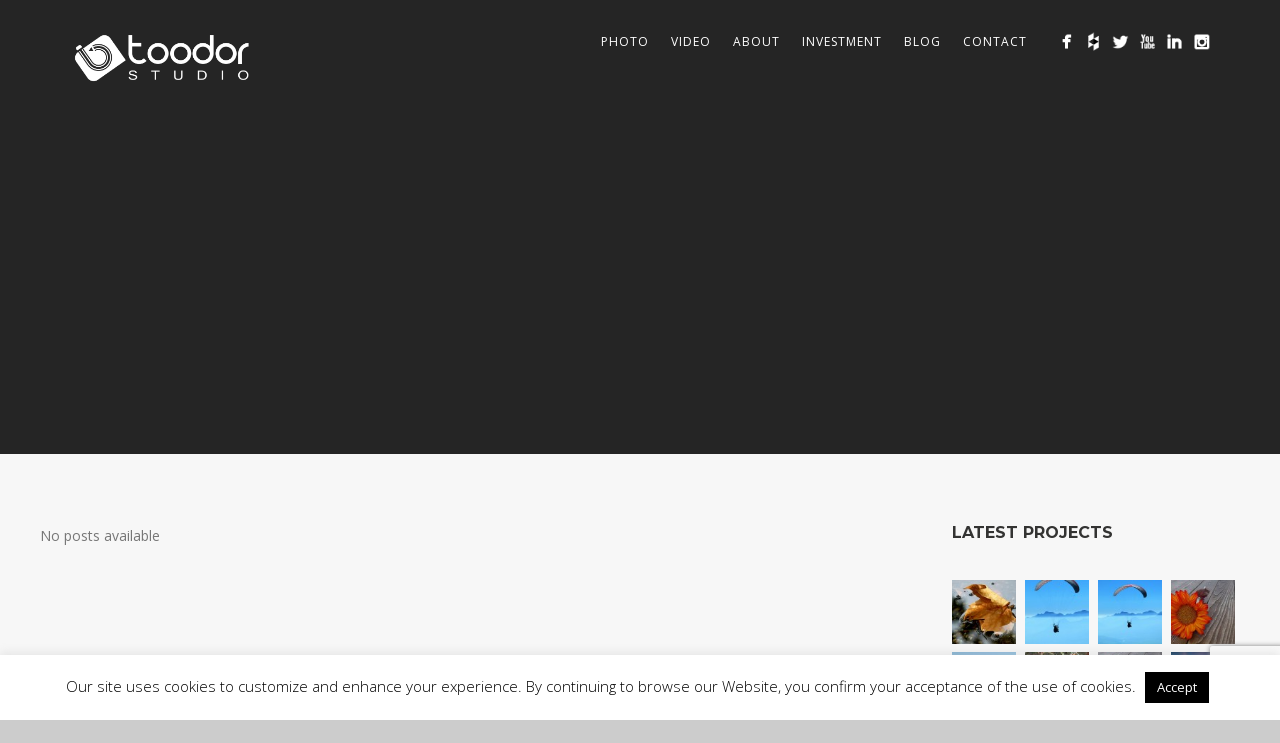

--- FILE ---
content_type: text/html; charset=UTF-8
request_url: https://toodor.com/pexnivoslider_category/default/
body_size: 15039
content:
<!DOCTYPE html>
<html lang="en-US" prefix="og: http://ogp.me/ns# fb: http://ogp.me/ns/fb#">
<head>
<meta http-equiv="Content-Type" content="text/html; charset=UTF-8" />
<meta name="google-site-verification" content="xDvdvhKOlsqQGnTCbMq7j49N6K6crjkeaf7J4ahLFoI" />
<title>default Archives - Toodor Photography | Montreal Photographer</title>



<!-- Mobile Devices Viewport Resset-->
<meta name="viewport" content="width=device-width, initial-scale=1.0, maximum-scale=1">
<meta name="apple-mobile-web-app-capable" content="yes">
<!-- <meta name="viewport" content="initial-scale=1.0, user-scalable=1" /> -->





<link rel="alternate" type="application/rss+xml" title="Toodor Photography | Montreal Photographer RSS" href="https://toodor.com/feed/" />
<link rel="pingback" href="https://toodor.com/xmlrpc.php" />
<link rel="shortcut icon" type="image/x-icon" href="https://toodor.com/wp-content/uploads/2016/04/LOGO-Favicon-1.png" />

<!--[if lt IE 9]>
<script src="https://toodor.com/wp-content/themes/thestory/js/html5shiv.js"></script>
<![endif]-->

<meta name='robots' content='index, follow, max-image-preview:large, max-snippet:-1, max-video-preview:-1' />

	<!-- This site is optimized with the Yoast SEO plugin v20.5 - https://yoast.com/wordpress/plugins/seo/ -->
	<link rel="canonical" href="https://toodor.com/pexnivoslider_category/default/" />
	<meta property="og:locale" content="en_US" />
	<meta property="og:type" content="article" />
	<meta property="og:title" content="default Archives - Toodor Photography | Montreal Photographer" />
	<meta property="og:url" content="https://toodor.com/pexnivoslider_category/default/" />
	<meta property="og:site_name" content="Toodor Photography | Montreal Photographer" />
	<meta name="twitter:card" content="summary_large_image" />
	<script type="application/ld+json" class="yoast-schema-graph">{"@context":"https://schema.org","@graph":[{"@type":"CollectionPage","@id":"https://toodor.com/pexnivoslider_category/default/","url":"https://toodor.com/pexnivoslider_category/default/","name":"default Archives - Toodor Photography | Montreal Photographer","isPartOf":{"@id":"https://toodor.com/#website"},"breadcrumb":{"@id":"https://toodor.com/pexnivoslider_category/default/#breadcrumb"},"inLanguage":"en-US"},{"@type":"BreadcrumbList","@id":"https://toodor.com/pexnivoslider_category/default/#breadcrumb","itemListElement":[{"@type":"ListItem","position":1,"name":"Home","item":"https://toodor.com/"},{"@type":"ListItem","position":2,"name":"default"}]},{"@type":"WebSite","@id":"https://toodor.com/#website","url":"https://toodor.com/","name":"Toodor Photography | Montreal Photographer","description":"Photography &amp; content creation in Montreal","potentialAction":[{"@type":"SearchAction","target":{"@type":"EntryPoint","urlTemplate":"https://toodor.com/?s={search_term_string}"},"query-input":"required name=search_term_string"}],"inLanguage":"en-US"}]}</script>
	<!-- / Yoast SEO plugin. -->


<link rel='dns-prefetch' href='//www.youtube.com' />
<link rel='dns-prefetch' href='//fonts.googleapis.com' />
<link rel="alternate" type="application/rss+xml" title="Toodor Photography | Montreal Photographer &raquo; Feed" href="https://toodor.com/feed/" />
<link rel="alternate" type="application/rss+xml" title="Toodor Photography | Montreal Photographer &raquo; default Category Feed" href="https://toodor.com/pexnivoslider_category/default/feed/" />
<script type="text/javascript">
window._wpemojiSettings = {"baseUrl":"https:\/\/s.w.org\/images\/core\/emoji\/14.0.0\/72x72\/","ext":".png","svgUrl":"https:\/\/s.w.org\/images\/core\/emoji\/14.0.0\/svg\/","svgExt":".svg","source":{"concatemoji":"https:\/\/toodor.com\/wp-includes\/js\/wp-emoji-release.min.js?ver=6.2.8"}};
/*! This file is auto-generated */
!function(e,a,t){var n,r,o,i=a.createElement("canvas"),p=i.getContext&&i.getContext("2d");function s(e,t){p.clearRect(0,0,i.width,i.height),p.fillText(e,0,0);e=i.toDataURL();return p.clearRect(0,0,i.width,i.height),p.fillText(t,0,0),e===i.toDataURL()}function c(e){var t=a.createElement("script");t.src=e,t.defer=t.type="text/javascript",a.getElementsByTagName("head")[0].appendChild(t)}for(o=Array("flag","emoji"),t.supports={everything:!0,everythingExceptFlag:!0},r=0;r<o.length;r++)t.supports[o[r]]=function(e){if(p&&p.fillText)switch(p.textBaseline="top",p.font="600 32px Arial",e){case"flag":return s("\ud83c\udff3\ufe0f\u200d\u26a7\ufe0f","\ud83c\udff3\ufe0f\u200b\u26a7\ufe0f")?!1:!s("\ud83c\uddfa\ud83c\uddf3","\ud83c\uddfa\u200b\ud83c\uddf3")&&!s("\ud83c\udff4\udb40\udc67\udb40\udc62\udb40\udc65\udb40\udc6e\udb40\udc67\udb40\udc7f","\ud83c\udff4\u200b\udb40\udc67\u200b\udb40\udc62\u200b\udb40\udc65\u200b\udb40\udc6e\u200b\udb40\udc67\u200b\udb40\udc7f");case"emoji":return!s("\ud83e\udef1\ud83c\udffb\u200d\ud83e\udef2\ud83c\udfff","\ud83e\udef1\ud83c\udffb\u200b\ud83e\udef2\ud83c\udfff")}return!1}(o[r]),t.supports.everything=t.supports.everything&&t.supports[o[r]],"flag"!==o[r]&&(t.supports.everythingExceptFlag=t.supports.everythingExceptFlag&&t.supports[o[r]]);t.supports.everythingExceptFlag=t.supports.everythingExceptFlag&&!t.supports.flag,t.DOMReady=!1,t.readyCallback=function(){t.DOMReady=!0},t.supports.everything||(n=function(){t.readyCallback()},a.addEventListener?(a.addEventListener("DOMContentLoaded",n,!1),e.addEventListener("load",n,!1)):(e.attachEvent("onload",n),a.attachEvent("onreadystatechange",function(){"complete"===a.readyState&&t.readyCallback()})),(e=t.source||{}).concatemoji?c(e.concatemoji):e.wpemoji&&e.twemoji&&(c(e.twemoji),c(e.wpemoji)))}(window,document,window._wpemojiSettings);
</script>
<style type="text/css">
img.wp-smiley,
img.emoji {
	display: inline !important;
	border: none !important;
	box-shadow: none !important;
	height: 1em !important;
	width: 1em !important;
	margin: 0 0.07em !important;
	vertical-align: -0.1em !important;
	background: none !important;
	padding: 0 !important;
}
</style>
	<link rel='stylesheet' id='wp-block-library-css' href='https://toodor.com/wp-includes/css/dist/block-library/style.min.css?ver=6.2.8' type='text/css' media='all' />
<link rel='stylesheet' id='wc-blocks-vendors-style-css' href='https://toodor.com/wp-content/plugins/woocommerce/packages/woocommerce-blocks/build/wc-blocks-vendors-style.css?ver=9.8.4' type='text/css' media='all' />
<link rel='stylesheet' id='wc-blocks-style-css' href='https://toodor.com/wp-content/plugins/woocommerce/packages/woocommerce-blocks/build/wc-blocks-style.css?ver=9.8.4' type='text/css' media='all' />
<link rel='stylesheet' id='classic-theme-styles-css' href='https://toodor.com/wp-includes/css/classic-themes.min.css?ver=6.2.8' type='text/css' media='all' />
<style id='global-styles-inline-css' type='text/css'>
body{--wp--preset--color--black: #000000;--wp--preset--color--cyan-bluish-gray: #abb8c3;--wp--preset--color--white: #ffffff;--wp--preset--color--pale-pink: #f78da7;--wp--preset--color--vivid-red: #cf2e2e;--wp--preset--color--luminous-vivid-orange: #ff6900;--wp--preset--color--luminous-vivid-amber: #fcb900;--wp--preset--color--light-green-cyan: #7bdcb5;--wp--preset--color--vivid-green-cyan: #00d084;--wp--preset--color--pale-cyan-blue: #8ed1fc;--wp--preset--color--vivid-cyan-blue: #0693e3;--wp--preset--color--vivid-purple: #9b51e0;--wp--preset--gradient--vivid-cyan-blue-to-vivid-purple: linear-gradient(135deg,rgba(6,147,227,1) 0%,rgb(155,81,224) 100%);--wp--preset--gradient--light-green-cyan-to-vivid-green-cyan: linear-gradient(135deg,rgb(122,220,180) 0%,rgb(0,208,130) 100%);--wp--preset--gradient--luminous-vivid-amber-to-luminous-vivid-orange: linear-gradient(135deg,rgba(252,185,0,1) 0%,rgba(255,105,0,1) 100%);--wp--preset--gradient--luminous-vivid-orange-to-vivid-red: linear-gradient(135deg,rgba(255,105,0,1) 0%,rgb(207,46,46) 100%);--wp--preset--gradient--very-light-gray-to-cyan-bluish-gray: linear-gradient(135deg,rgb(238,238,238) 0%,rgb(169,184,195) 100%);--wp--preset--gradient--cool-to-warm-spectrum: linear-gradient(135deg,rgb(74,234,220) 0%,rgb(151,120,209) 20%,rgb(207,42,186) 40%,rgb(238,44,130) 60%,rgb(251,105,98) 80%,rgb(254,248,76) 100%);--wp--preset--gradient--blush-light-purple: linear-gradient(135deg,rgb(255,206,236) 0%,rgb(152,150,240) 100%);--wp--preset--gradient--blush-bordeaux: linear-gradient(135deg,rgb(254,205,165) 0%,rgb(254,45,45) 50%,rgb(107,0,62) 100%);--wp--preset--gradient--luminous-dusk: linear-gradient(135deg,rgb(255,203,112) 0%,rgb(199,81,192) 50%,rgb(65,88,208) 100%);--wp--preset--gradient--pale-ocean: linear-gradient(135deg,rgb(255,245,203) 0%,rgb(182,227,212) 50%,rgb(51,167,181) 100%);--wp--preset--gradient--electric-grass: linear-gradient(135deg,rgb(202,248,128) 0%,rgb(113,206,126) 100%);--wp--preset--gradient--midnight: linear-gradient(135deg,rgb(2,3,129) 0%,rgb(40,116,252) 100%);--wp--preset--duotone--dark-grayscale: url('#wp-duotone-dark-grayscale');--wp--preset--duotone--grayscale: url('#wp-duotone-grayscale');--wp--preset--duotone--purple-yellow: url('#wp-duotone-purple-yellow');--wp--preset--duotone--blue-red: url('#wp-duotone-blue-red');--wp--preset--duotone--midnight: url('#wp-duotone-midnight');--wp--preset--duotone--magenta-yellow: url('#wp-duotone-magenta-yellow');--wp--preset--duotone--purple-green: url('#wp-duotone-purple-green');--wp--preset--duotone--blue-orange: url('#wp-duotone-blue-orange');--wp--preset--font-size--small: 13px;--wp--preset--font-size--medium: 20px;--wp--preset--font-size--large: 36px;--wp--preset--font-size--x-large: 42px;--wp--preset--spacing--20: 0.44rem;--wp--preset--spacing--30: 0.67rem;--wp--preset--spacing--40: 1rem;--wp--preset--spacing--50: 1.5rem;--wp--preset--spacing--60: 2.25rem;--wp--preset--spacing--70: 3.38rem;--wp--preset--spacing--80: 5.06rem;--wp--preset--shadow--natural: 6px 6px 9px rgba(0, 0, 0, 0.2);--wp--preset--shadow--deep: 12px 12px 50px rgba(0, 0, 0, 0.4);--wp--preset--shadow--sharp: 6px 6px 0px rgba(0, 0, 0, 0.2);--wp--preset--shadow--outlined: 6px 6px 0px -3px rgba(255, 255, 255, 1), 6px 6px rgba(0, 0, 0, 1);--wp--preset--shadow--crisp: 6px 6px 0px rgba(0, 0, 0, 1);}:where(.is-layout-flex){gap: 0.5em;}body .is-layout-flow > .alignleft{float: left;margin-inline-start: 0;margin-inline-end: 2em;}body .is-layout-flow > .alignright{float: right;margin-inline-start: 2em;margin-inline-end: 0;}body .is-layout-flow > .aligncenter{margin-left: auto !important;margin-right: auto !important;}body .is-layout-constrained > .alignleft{float: left;margin-inline-start: 0;margin-inline-end: 2em;}body .is-layout-constrained > .alignright{float: right;margin-inline-start: 2em;margin-inline-end: 0;}body .is-layout-constrained > .aligncenter{margin-left: auto !important;margin-right: auto !important;}body .is-layout-constrained > :where(:not(.alignleft):not(.alignright):not(.alignfull)){max-width: var(--wp--style--global--content-size);margin-left: auto !important;margin-right: auto !important;}body .is-layout-constrained > .alignwide{max-width: var(--wp--style--global--wide-size);}body .is-layout-flex{display: flex;}body .is-layout-flex{flex-wrap: wrap;align-items: center;}body .is-layout-flex > *{margin: 0;}:where(.wp-block-columns.is-layout-flex){gap: 2em;}.has-black-color{color: var(--wp--preset--color--black) !important;}.has-cyan-bluish-gray-color{color: var(--wp--preset--color--cyan-bluish-gray) !important;}.has-white-color{color: var(--wp--preset--color--white) !important;}.has-pale-pink-color{color: var(--wp--preset--color--pale-pink) !important;}.has-vivid-red-color{color: var(--wp--preset--color--vivid-red) !important;}.has-luminous-vivid-orange-color{color: var(--wp--preset--color--luminous-vivid-orange) !important;}.has-luminous-vivid-amber-color{color: var(--wp--preset--color--luminous-vivid-amber) !important;}.has-light-green-cyan-color{color: var(--wp--preset--color--light-green-cyan) !important;}.has-vivid-green-cyan-color{color: var(--wp--preset--color--vivid-green-cyan) !important;}.has-pale-cyan-blue-color{color: var(--wp--preset--color--pale-cyan-blue) !important;}.has-vivid-cyan-blue-color{color: var(--wp--preset--color--vivid-cyan-blue) !important;}.has-vivid-purple-color{color: var(--wp--preset--color--vivid-purple) !important;}.has-black-background-color{background-color: var(--wp--preset--color--black) !important;}.has-cyan-bluish-gray-background-color{background-color: var(--wp--preset--color--cyan-bluish-gray) !important;}.has-white-background-color{background-color: var(--wp--preset--color--white) !important;}.has-pale-pink-background-color{background-color: var(--wp--preset--color--pale-pink) !important;}.has-vivid-red-background-color{background-color: var(--wp--preset--color--vivid-red) !important;}.has-luminous-vivid-orange-background-color{background-color: var(--wp--preset--color--luminous-vivid-orange) !important;}.has-luminous-vivid-amber-background-color{background-color: var(--wp--preset--color--luminous-vivid-amber) !important;}.has-light-green-cyan-background-color{background-color: var(--wp--preset--color--light-green-cyan) !important;}.has-vivid-green-cyan-background-color{background-color: var(--wp--preset--color--vivid-green-cyan) !important;}.has-pale-cyan-blue-background-color{background-color: var(--wp--preset--color--pale-cyan-blue) !important;}.has-vivid-cyan-blue-background-color{background-color: var(--wp--preset--color--vivid-cyan-blue) !important;}.has-vivid-purple-background-color{background-color: var(--wp--preset--color--vivid-purple) !important;}.has-black-border-color{border-color: var(--wp--preset--color--black) !important;}.has-cyan-bluish-gray-border-color{border-color: var(--wp--preset--color--cyan-bluish-gray) !important;}.has-white-border-color{border-color: var(--wp--preset--color--white) !important;}.has-pale-pink-border-color{border-color: var(--wp--preset--color--pale-pink) !important;}.has-vivid-red-border-color{border-color: var(--wp--preset--color--vivid-red) !important;}.has-luminous-vivid-orange-border-color{border-color: var(--wp--preset--color--luminous-vivid-orange) !important;}.has-luminous-vivid-amber-border-color{border-color: var(--wp--preset--color--luminous-vivid-amber) !important;}.has-light-green-cyan-border-color{border-color: var(--wp--preset--color--light-green-cyan) !important;}.has-vivid-green-cyan-border-color{border-color: var(--wp--preset--color--vivid-green-cyan) !important;}.has-pale-cyan-blue-border-color{border-color: var(--wp--preset--color--pale-cyan-blue) !important;}.has-vivid-cyan-blue-border-color{border-color: var(--wp--preset--color--vivid-cyan-blue) !important;}.has-vivid-purple-border-color{border-color: var(--wp--preset--color--vivid-purple) !important;}.has-vivid-cyan-blue-to-vivid-purple-gradient-background{background: var(--wp--preset--gradient--vivid-cyan-blue-to-vivid-purple) !important;}.has-light-green-cyan-to-vivid-green-cyan-gradient-background{background: var(--wp--preset--gradient--light-green-cyan-to-vivid-green-cyan) !important;}.has-luminous-vivid-amber-to-luminous-vivid-orange-gradient-background{background: var(--wp--preset--gradient--luminous-vivid-amber-to-luminous-vivid-orange) !important;}.has-luminous-vivid-orange-to-vivid-red-gradient-background{background: var(--wp--preset--gradient--luminous-vivid-orange-to-vivid-red) !important;}.has-very-light-gray-to-cyan-bluish-gray-gradient-background{background: var(--wp--preset--gradient--very-light-gray-to-cyan-bluish-gray) !important;}.has-cool-to-warm-spectrum-gradient-background{background: var(--wp--preset--gradient--cool-to-warm-spectrum) !important;}.has-blush-light-purple-gradient-background{background: var(--wp--preset--gradient--blush-light-purple) !important;}.has-blush-bordeaux-gradient-background{background: var(--wp--preset--gradient--blush-bordeaux) !important;}.has-luminous-dusk-gradient-background{background: var(--wp--preset--gradient--luminous-dusk) !important;}.has-pale-ocean-gradient-background{background: var(--wp--preset--gradient--pale-ocean) !important;}.has-electric-grass-gradient-background{background: var(--wp--preset--gradient--electric-grass) !important;}.has-midnight-gradient-background{background: var(--wp--preset--gradient--midnight) !important;}.has-small-font-size{font-size: var(--wp--preset--font-size--small) !important;}.has-medium-font-size{font-size: var(--wp--preset--font-size--medium) !important;}.has-large-font-size{font-size: var(--wp--preset--font-size--large) !important;}.has-x-large-font-size{font-size: var(--wp--preset--font-size--x-large) !important;}
.wp-block-navigation a:where(:not(.wp-element-button)){color: inherit;}
:where(.wp-block-columns.is-layout-flex){gap: 2em;}
.wp-block-pullquote{font-size: 1.5em;line-height: 1.6;}
</style>
<link rel='stylesheet' id='contact-form-7-css' href='https://toodor.com/wp-content/plugins/contact-form-7/includes/css/styles.css?ver=5.7.5.1' type='text/css' media='all' />
<link rel='stylesheet' id='cookie-law-info-css' href='https://toodor.com/wp-content/plugins/cookie-law-info/legacy/public/css/cookie-law-info-public.css?ver=3.0.8' type='text/css' media='all' />
<link rel='stylesheet' id='cookie-law-info-gdpr-css' href='https://toodor.com/wp-content/plugins/cookie-law-info/legacy/public/css/cookie-law-info-gdpr.css?ver=3.0.8' type='text/css' media='all' />
<link rel='stylesheet' id='woocommerce-layout-css' href='https://toodor.com/wp-content/plugins/woocommerce/assets/css/woocommerce-layout.css?ver=7.6.0' type='text/css' media='all' />
<link rel='stylesheet' id='woocommerce-smallscreen-css' href='https://toodor.com/wp-content/plugins/woocommerce/assets/css/woocommerce-smallscreen.css?ver=7.6.0' type='text/css' media='only screen and (max-width: 768px)' />
<style id='woocommerce-inline-inline-css' type='text/css'>
.woocommerce form .form-row .required { visibility: visible; }
</style>
<link rel='stylesheet' id='wp-pagenavi-css' href='https://toodor.com/wp-content/plugins/wp-pagenavi/pagenavi-css.css?ver=2.70' type='text/css' media='all' />
<link rel='stylesheet' id='column-styles-css' href='https://toodor.com/wp-content/plugins/wens-responsive-column-layout-shortcodes/assets/css/style.css?ver=6.2.8' type='text/css' media='all' />
<link rel='stylesheet' id='pexeto-font-0-css' href='https://fonts.googleapis.com/css?family=Open+Sans%3A400%2C300%2C400italic%2C700&#038;ver=6.2.8' type='text/css' media='all' />
<link rel='stylesheet' id='pexeto-font-1-css' href='https://fonts.googleapis.com/css?family=Montserrat%3A400%2C700&#038;ver=6.2.8' type='text/css' media='all' />
<link rel='stylesheet' id='pexeto-font-2-css' href='https://fonts.googleapis.com/css?family=Abril+Fatface&#038;ver=6.2.8' type='text/css' media='all' />
<link rel='stylesheet' id='pexeto-font-3-css' href='https://fonts.googleapis.com/css?family=Lato%3A100%2C300&#038;ver=6.2.8' type='text/css' media='all' />
<link rel='stylesheet' id='pexeto-font-4-css' href='https://fonts.googleapis.com/css?family=Oswald&#038;ver=6.2.8' type='text/css' media='all' />
<link rel='stylesheet' id='pexeto-font-5-css' href='https://fonts.googleapis.com/css?family=Old+Standard+TT%3A400%2C700&#038;ver=6.2.8' type='text/css' media='all' />
<link rel='stylesheet' id='pexeto-pretty-photo-css' href='https://toodor.com/wp-content/themes/thestory/css/prettyPhoto.css?ver=1.7.1' type='text/css' media='all' />
<link rel='stylesheet' id='pexeto-woocommerce-css' href='https://toodor.com/wp-content/themes/thestory/css/woocommerce.css?ver=1.7.1' type='text/css' media='all' />
<link rel='stylesheet' id='pexeto-stylesheet-css' href='https://toodor.com/wp-content/themes/thestory/style.css?ver=1.7.1' type='text/css' media='all' />
<style id='pexeto-stylesheet-inline-css' type='text/css'>
button, .button , input[type="submit"], input[type="button"], 
								#submit, .left-arrow:hover,.right-arrow:hover, .ps-left-arrow:hover, 
								.ps-right-arrow:hover, .cs-arrows:hover,.nivo-nextNav:hover, .nivo-prevNav:hover,
								.scroll-to-top:hover, .services-icon .img-container, .services-thumbnail h3:after,
								.pg-pagination a.current, .pg-pagination a:hover, #content-container .wp-pagenavi span.current, 
								#content-container .wp-pagenavi a:hover, #blog-pagination a:hover,
								.pg-item h2:after, .pc-item h2:after, .ps-icon, .ps-left-arrow:hover, .ps-right-arrow:hover,
								.pc-next:hover, .pc-prev:hover, .pc-wrapper .icon-circle, .pg-item .icon-circle, .qg-img .icon-circle,
								.ts-arrow:hover, .section-light .section-title:before, .section-light2 .section-title:after,
								.section-light-bg .section-title:after, .section-dark .section-title:after,
								.woocommerce .widget_price_filter .ui-slider .ui-slider-range,
								.woocommerce-page .widget_price_filter .ui-slider .ui-slider-range, 
								.controlArrow.prev:hover,.controlArrow.next:hover, .pex-woo-cart-num,
								.woocommerce span.onsale, .woocommerce-page span.onsale.woocommerce nav.woocommerce-pagination ul li span.current, .woocommerce-page nav.woocommerce-pagination ul li span.current,
								.woocommerce #content nav.woocommerce-pagination ul li span.current, .woocommerce-page #content nav.woocommerce-pagination ul li span.current,
								.woocommerce #content nav.woocommerce-pagination ul li span.current, .woocommerce-page #content nav.woocommerce-pagination ul li span.current,
								.woocommerce nav.woocommerce-pagination ul li a:hover, .woocommerce-page nav.woocommerce-pagination ul li a:hover,
								.woocommerce #content nav.woocommerce-pagination ul li a:hover, .woocommerce-page #content nav.woocommerce-pagination ul li a:hover,
								.woocommerce nav.woocommerce-pagination ul li a:focus, .woocommerce-page nav.woocommerce-pagination ul li a:focus,
								.woocommerce #content nav.woocommerce-pagination ul li a:focus, .woocommerce-page #content nav.woocommerce-pagination ul li a:focus,
								.pt-highlight .pt-title{background-color:#f78300;}a, a:hover, .post-info a:hover, .read-more, .footer-widgets a:hover, .comment-info .reply,
								.comment-info .reply a, .comment-info, .post-title a:hover, .post-tags a, .format-aside aside a:hover,
								.testimonials-details a, .lp-title a:hover, .woocommerce .star-rating, .woocommerce-page .star-rating,
								.woocommerce .star-rating:before, .woocommerce-page .star-rating:before, .tabs .current a,
								#wp-calendar tbody td a, .widget_nav_menu li.current-menu-item > a, .archive-page a:hover{color:#f78300;}.accordion-title.current, .read-more, .bypostauthor, .sticky,
								.pg-cat-filter a.current{border-color:#f78300;}.pg-element-loading .icon-circle:after{border-top-color:#f78300;}#logo-container img{width:200px; }.page-title-wrapper{min-height:350px; height:350px;}.nav-menu ul li a {
    display: block;
    padding: 2px 11px;
}

 form.variations_form.cart table.variations  
 {  background: #eee none repeat scroll 0 0;
    border: 1px solid #ccc;
    margin-bottom: 1em; }
</style>
<!--[if lte IE 8]>
<link rel='stylesheet' id='pexeto-ie8-css' href='https://toodor.com/wp-content/themes/thestory/css/style_ie8.css?ver=1.7.1' type='text/css' media='all' />
<![endif]-->
<script type='text/javascript' async="async" src='https://toodor.com/wp-content/themes/thestory/js/global.js?ver=6.2.8' id='global-js'></script>
<script type='text/javascript' src='https://toodor.com/wp-includes/js/jquery/jquery.min.js?ver=3.6.4' id='jquery-core-js'></script>
<script type='text/javascript' src='https://toodor.com/wp-includes/js/jquery/jquery-migrate.min.js?ver=3.4.0' id='jquery-migrate-js'></script>
<script type='text/javascript' id='cookie-law-info-js-extra'>
/* <![CDATA[ */
var Cli_Data = {"nn_cookie_ids":[],"cookielist":[],"non_necessary_cookies":[],"ccpaEnabled":"","ccpaRegionBased":"","ccpaBarEnabled":"","strictlyEnabled":["necessary","obligatoire"],"ccpaType":"gdpr","js_blocking":"","custom_integration":"","triggerDomRefresh":"","secure_cookies":""};
var cli_cookiebar_settings = {"animate_speed_hide":"500","animate_speed_show":"500","background":"#FFF","border":"#b1a6a6c2","border_on":"","button_1_button_colour":"#000","button_1_button_hover":"#000000","button_1_link_colour":"#fff","button_1_as_button":"1","button_1_new_win":"","button_2_button_colour":"#333","button_2_button_hover":"#292929","button_2_link_colour":"#444","button_2_as_button":"","button_2_hidebar":"","button_3_button_colour":"#000","button_3_button_hover":"#000000","button_3_link_colour":"#fff","button_3_as_button":"1","button_3_new_win":"","button_4_button_colour":"#000","button_4_button_hover":"#000000","button_4_link_colour":"#fff","button_4_as_button":"1","button_7_button_colour":"#61a229","button_7_button_hover":"#4e8221","button_7_link_colour":"#fff","button_7_as_button":"1","button_7_new_win":"","font_family":"inherit","header_fix":"","notify_animate_hide":"1","notify_animate_show":"","notify_div_id":"#cookie-law-info-bar","notify_position_horizontal":"right","notify_position_vertical":"bottom","scroll_close":"","scroll_close_reload":"","accept_close_reload":"","reject_close_reload":"","showagain_tab":"","showagain_background":"#fff","showagain_border":"#000","showagain_div_id":"#cookie-law-info-again","showagain_x_position":"100px","text":"#000","show_once_yn":"","show_once":"10000","logging_on":"","as_popup":"","popup_overlay":"1","bar_heading_text":"","cookie_bar_as":"banner","popup_showagain_position":"bottom-right","widget_position":"left"};
var log_object = {"ajax_url":"https:\/\/toodor.com\/wp-admin\/admin-ajax.php"};
/* ]]> */
</script>
<script type='text/javascript' src='https://toodor.com/wp-content/plugins/cookie-law-info/legacy/public/js/cookie-law-info-public.js?ver=3.0.8' id='cookie-law-info-js'></script>
<link rel="https://api.w.org/" href="https://toodor.com/wp-json/" /><link rel="EditURI" type="application/rsd+xml" title="RSD" href="https://toodor.com/xmlrpc.php?rsd" />
<link rel="wlwmanifest" type="application/wlwmanifest+xml" href="https://toodor.com/wp-includes/wlwmanifest.xml" />
<meta name="generator" content="WordPress 6.2.8" />
<meta name="generator" content="WooCommerce 7.6.0" />
<!-- styles for Simple Google Map -->
<style type='text/css'>
#SGM {width:100%; height:300px;}
#SGM .infoWindow {line-height:13px; font-size:10px;}
#SGM input {margin:4px 4px 0 0; font-size:10px;}
#SGM input.text {border:solid 1px #ccc; background-color:#fff; padding:2px;}
</style>
<!-- end styles for Simple Google Map -->
	<noscript><style>.woocommerce-product-gallery{ opacity: 1 !important; }</style></noscript>
	<script>
  (function(i,s,o,g,r,a,m){i['GoogleAnalyticsObject']=r;i[r]=i[r]||function(){
  (i[r].q=i[r].q||[]).push(arguments)},i[r].l=1*new Date();a=s.createElement(o),
  m=s.getElementsByTagName(o)[0];a.async=1;a.src=g;m.parentNode.insertBefore(a,m)
  })(window,document,'script','//www.google-analytics.com/analytics.js','ga');

  ga('create', 'UA-71717817-1', 'auto');
  ga('send', 'pageview');

</script>
<!-- START - Open Graph and Twitter Card Tags 3.3.0 -->
 <!-- Facebook Open Graph -->
  <meta property="og:locale" content="en_US"/>
  <meta property="og:site_name" content="Toodor Photography | Montreal Photographer"/>
  <meta property="og:title" content="default Archives - Toodor Photography | Montreal Photographer"/>
  <meta property="og:url" content="https://toodor.com/pexnivoslider_category/default/"/>
  <meta property="og:type" content="article"/>
  <meta property="og:description" content="Photography &amp; content creation in Montreal"/>
 <!-- Google+ / Schema.org -->
  <meta itemprop="name" content="default Archives - Toodor Photography | Montreal Photographer"/>
  <meta itemprop="headline" content="default Archives - Toodor Photography | Montreal Photographer"/>
  <meta itemprop="description" content="Photography &amp; content creation in Montreal"/>
  <!--<meta itemprop="publisher" content="Toodor Photography | Montreal Photographer"/>--> <!-- To solve: The attribute publisher.itemtype has an invalid value -->
 <!-- Twitter Cards -->
  <meta name="twitter:title" content="default Archives - Toodor Photography | Montreal Photographer"/>
  <meta name="twitter:url" content="https://toodor.com/pexnivoslider_category/default/"/>
  <meta name="twitter:description" content="Photography &amp; content creation in Montreal"/>
  <meta name="twitter:card" content="summary_large_image"/>
 <!-- SEO -->
 <!-- Misc. tags -->
 <!-- is_tax: pexnivoslider_category | yoast_seo -->
<!-- END - Open Graph and Twitter Card Tags 3.3.0 -->
	

</head>
<body class="archive tax-pexnivoslider_category term-default term-4 theme-thestory woocommerce-no-js fixed-header contains-posts no-slider icons-style-light">
<div id="main-container" >
	<div  class="page-wrapper" >
		<!--HEADER -->
				<div class="header-wrapper" >

				<header id="header">
			<div class="section-boxed section-header">
						<div id="logo-container">
								<a href="https://toodor.com/"><img src="https://toodor.com/wp-content/uploads/2015/11/Logo-alb.png" alt="Toodor Photography | Montreal Photographer" /></a>
			</div>	

			
			<div class="mobile-nav">
				<span class="mob-nav-btn">Menu</span>
			</div>
	 		<nav class="navigation-container">
				<div id="menu" class="nav-menu">
				<ul id="menu-story-main-menu" class="menu-ul"><li id="menu-item-2293" class="menu-item menu-item-type-custom menu-item-object-custom menu-item-has-children mega-menu-item menu-item-2293"><a href="#">Photo</a>
<ul class="sub-menu">
	<li id="menu-item-2339" class="menu-item menu-item-type-custom menu-item-object-custom menu-item-has-children menu-item-2339"><a href="#">Event Photography</a>
	<ul class="sub-menu">
		<li id="menu-item-2495" class="menu-item menu-item-type-post_type menu-item-object-page menu-item-2495"><a href="https://toodor.com/wedding/">Wedding</a></li>
		<li id="menu-item-2494" class="menu-item menu-item-type-post_type menu-item-object-page menu-item-2494"><a href="https://toodor.com/engagement/">Engagement</a></li>
		<li id="menu-item-4066" class="menu-item menu-item-type-post_type menu-item-object-page menu-item-4066"><a href="https://toodor.com/baptism/">Baptism</a></li>
		<li id="menu-item-2503" class="menu-item menu-item-type-post_type menu-item-object-page menu-item-2503"><a href="https://toodor.com/maternity/">Maternity</a></li>
		<li id="menu-item-2500" class="menu-item menu-item-type-post_type menu-item-object-page menu-item-2500"><a href="https://toodor.com/barmitzvah/">Bar/Bat Mitzvah</a></li>
		<li id="menu-item-2499" class="menu-item menu-item-type-post_type menu-item-object-page menu-item-2499"><a href="https://toodor.com/family/">Family</a></li>
	</ul>
</li>
	<li id="menu-item-2338" class="menu-item menu-item-type-custom menu-item-object-custom menu-item-has-children menu-item-2338"><a href="#">Other Photo</a>
	<ul class="sub-menu">
		<li id="menu-item-2561" class="menu-item menu-item-type-post_type menu-item-object-page menu-item-2561"><a href="https://toodor.com/real-estate/">Real-estate</a></li>
		<li id="menu-item-2560" class="menu-item menu-item-type-post_type menu-item-object-page menu-item-2560"><a href="https://toodor.com/interior-2/">Interior</a></li>
		<li id="menu-item-4191" class="menu-item menu-item-type-post_type menu-item-object-page menu-item-4191"><a href="https://toodor.com/business-portraits/">Business Portraits</a></li>
		<li id="menu-item-2557" class="menu-item menu-item-type-post_type menu-item-object-page menu-item-2557"><a href="https://toodor.com/food/">Food</a></li>
		<li id="menu-item-4190" class="menu-item menu-item-type-post_type menu-item-object-page menu-item-4190"><a href="https://toodor.com/product/">Product</a></li>
		<li id="menu-item-2496" class="menu-item menu-item-type-post_type menu-item-object-page menu-item-2496"><a href="https://toodor.com/fashion/">Fashion</a></li>
	</ul>
</li>
</ul>
</li>
<li id="menu-item-2508" class="menu-item menu-item-type-post_type menu-item-object-page menu-item-2508"><a href="https://toodor.com/video/">Video</a></li>
<li id="menu-item-2452" class="menu-item menu-item-type-custom menu-item-object-custom menu-item-has-children mega-menu-item menu-item-2452"><a href="#">About</a>
<ul class="sub-menu">
	<li id="menu-item-2545" class="menu-item menu-item-type-custom menu-item-object-custom menu-item-has-children menu-item-2545"><a href="#">Find more about us</a>
	<ul class="sub-menu">
		<li id="menu-item-2366" class="menu-item menu-item-type-post_type menu-item-object-page menu-item-2366"><a href="https://toodor.com/about-us/">Our team</a></li>
		<li id="menu-item-2517" class="menu-item menu-item-type-post_type menu-item-object-page menu-item-2517"><a href="https://toodor.com/what-our-clients-say/">What our clients say</a></li>
		<li id="menu-item-2516" class="menu-item menu-item-type-post_type menu-item-object-page menu-item-2516"><a href="https://toodor.com/private-client-galleries/">Private Client Galleries</a></li>
	</ul>
</li>
</ul>
</li>
<li id="menu-item-2518" class="menu-item menu-item-type-post_type menu-item-object-page menu-item-2518"><a href="https://toodor.com/?page_id=2510">Investment</a></li>
<li id="menu-item-2369" class="menu-item menu-item-type-post_type menu-item-object-page menu-item-2369"><a href="https://toodor.com/blog/">Blog</a></li>
<li id="menu-item-2399" class="menu-item menu-item-type-post_type menu-item-object-page menu-item-2399"><a href="https://toodor.com/contact/">Contact</a></li>
</ul>				</div>
				
				<div class="header-buttons">
				<div class="pex-woo-cart-btn-wrap"><div class="pex-woo-cart-btn"><div class="pex-woo-cart-num" data-num="0">0</div></div><div class="pex-woo-cart-holder"><div class="pex-woo-cart">

	<p class="woocommerce-mini-cart__empty-message">No products in the cart.</p>


</div></div></div>	<div class="social-profiles"><ul class="social-icons">
		<li>
		<a href="http://www.facebook.com/toodor.photo" target="_blank"  title="Toodor Photography on Facebook">
			<div>
				<img src="https://toodor.com/wp-content/themes/thestory/images/icons_white/facebook.png" alt="" />
			</div>
		</a>
	</li>
		<li>
		<a href="http://www.houzz.com/pro/tudor-spinu/" target="_blank"  title="Toodor Photography on Houzz">
			<div>
				<img src="https://toodor.com/wp-content/uploads/2016/01/houzz-logo_B-copy-1.png" alt="" />
			</div>
		</a>
	</li>
		<li>
		<a href="https://twitter.com/toodor_com" target="_blank"  title="Follow us on Twitter">
			<div>
				<img src="https://toodor.com/wp-content/themes/thestory/images/icons_white/twitter.png" alt="" />
			</div>
		</a>
	</li>
		<li>
		<a href="https://www.youtube.com/channel/UCIK-ZwEyt8BZah8QU3br8Aw" target="_blank"  title="Toodor Photography on YouTube">
			<div>
				<img src="https://toodor.com/wp-content/themes/thestory/images/icons_white/youtube.png" alt="" />
			</div>
		</a>
	</li>
		<li>
		<a href="https://www.linkedin.com/profile/preview?locale=en_US&#038;trk=prof-0-sb-preview-primary-button" target="_blank"  title="Toodor Photography on Linkedin">
			<div>
				<img src="https://toodor.com/wp-content/themes/thestory/images/icons_white/linkedin.png" alt="" />
			</div>
		</a>
	</li>
		<li>
		<a href="https://instagram.com/toodor/" target="_blank"  title="Toodor Photography on Instagram">
			<div>
				<img src="https://toodor.com/wp-content/themes/thestory/images/icons_white/instagram.png" alt="" />
			</div>
		</a>
	</li>
		</ul></div>
					</div>
			</nav>

				
			<div class="clear"></div>       
			<div id="navigation-line"></div>
		</div>
		</header><!-- end #header -->
	<div class="page-title-wrapper"><div class="page-title">
		<div class="content-boxed">
					</div>
	</div>
</div>

</div>
<div id="content-container" class="content-boxed layout-right">
<div id="content" class="content">
No posts available</div> <!-- end main content holder (#content/#full-width) -->
	<div id="sidebar" class="sidebar"><aside class="sidebar-box widget_story_portfolio_items" id="story_portfolio_items-3"><h4 class="title">Latest Projects</h4>		 <ul class="portfolio-items-widget">
		 
		<li><a href="https://toodor.com/portfolio/video-item/"><img src="https://toodor.com/wp-content/uploads/2014/05/nab-nv-small-90x90.jpg" class="img-frame" alt="Video Item"/></a></li><li><a href="https://toodor.com/portfolio/street-photography/"><img src="https://toodor.com/wp-content/uploads/2014/05/smile-tall-90x90.jpg" class="img-frame" alt="Street Photography"/></a></li><li><a href="https://toodor.com/portfolio/blue-folder-design/"><img src="https://toodor.com/wp-content/uploads/2014/05/Branding-Identity-nvl-90x90.jpg" class="img-frame" alt="Blue Folder Design"/></a></li><li><a href="https://toodor.com/portfolio/branding-identity/"><img src="https://toodor.com/wp-content/uploads/2014/05/Branding-Identity-nv-90x90.jpg" class="img-frame" alt="Branding Identity"/></a></li><li><a href="https://toodor.com/portfolio/embroidered-branding/"><img src="https://toodor.com/wp-content/uploads/2014/05/Embroidered-Logo-nv-90x90.jpg" class="img-frame" alt="Embroidered Branding"/></a></li><li><a href="https://toodor.com/portfolio/business-cards-design/"><img src="https://toodor.com/wp-content/uploads/2014/05/Business-Card-nv-90x90.jpg" class="img-frame" alt="Business Cards Design"/></a></li><li><a href="https://toodor.com/portfolio/vinyl-album-record/"><img src="https://toodor.com/wp-content/uploads/2014/05/Vinyl-Record-PSD-MockUp-nv-90x90.jpg" class="img-frame" alt="Vinyl Album Record"/></a></li><li><a href="http://pexetothemes.com/demos/story_wp/blog/"><img src="https://toodor.com/wp-content/uploads/2014/05/Versatile-Bottle-nv-90x90.jpg" class="img-frame" alt="Custom Link Item"/></a></li></ul></aside><aside class="sidebar-box widget_story_recent_posts" id="story_recent_posts-2"><h4 class="title">Blog Posts</h4>
		<div class="sidebar-latest-posts">
					<div class="lp-wrapper">
						<a href="https://toodor.com/2016/02/16/professional-real-estate-photography-and-more-enfr/"> <img src="https://toodor.com/wp-content/uploads/2015/10/Real-Estate-Photography-Kitchen-Living-Nuns-Island-Montreal-toodor-studio-3-300x200-80x65.jpg" alt="" class="alignleft img-frame" width="55"/>
			</a>
						<div class="lp-info-wrapper">
				<span class="lp-title"><a href="https://toodor.com/2016/02/16/professional-real-estate-photography-and-more-enfr/">Professional Real-Estate Photography and more (EN/FR)</a></span>
				<span class="lp-post-info">Feb 16th, 2016 </span>
				<div class="clear"></div>		
			</div>
		    
			<div class="clear"></div>
		    </div>
			
						<div class="lp-wrapper">
						<div class="lp-info-wrapper">
				<span class="lp-title"><a href="https://toodor.com/2016/01/04/photo-book-made-in-italy/">Photo book Made in Italy</a></span>
				<span class="lp-post-info">Jan 4th, 2016 </span>
				<div class="clear"></div>		
			</div>
		    
			<div class="clear"></div>
		    </div>
			
						<div class="lp-wrapper">
						<a href="https://toodor.com/2015/12/25/tudors-christmas-message/"> <img src="https://toodor.com/wp-content/uploads/2015/12/Coperta-300x200-80x65.jpg" alt="" class="alignleft img-frame" width="55"/>
			</a>
						<div class="lp-info-wrapper">
				<span class="lp-title"><a href="https://toodor.com/2015/12/25/tudors-christmas-message/">Tudor's Christmas message</a></span>
				<span class="lp-post-info">Dec 25th, 2015 </span>
				<div class="clear"></div>		
			</div>
		    
			<div class="clear"></div>
		    </div>
			
						<div class="lp-wrapper">
						<a href="https://toodor.com/2015/12/19/how-to-prepare-your-house-for-real-estate-photo-session-enfr/"> <img src="https://toodor.com/wp-content/uploads/2015/12/Real-Estate-Photography-Exterior-Dollard-des-ormeaux-Montreal-toodor-studio-5-300x200-80x65.jpg" alt="" class="alignleft img-frame" width="55"/>
			</a>
						<div class="lp-info-wrapper">
				<span class="lp-title"><a href="https://toodor.com/2015/12/19/how-to-prepare-your-house-for-real-estate-photo-session-enfr/">How to prepare your house for Real-Estate photo-session EN/FR</a></span>
				<span class="lp-post-info">Dec 19th, 2015 </span>
				<div class="clear"></div>		
			</div>
		    
			<div class="clear"></div>
		    </div>
			
					</div>
		</aside><aside class="sidebar-box widget_search" id="search-2"><div class="search-wrapper">
	<form role="search" method="get" class="searchform" action="https://toodor.com/" >
		<input type="text" name="s" class="search-input placeholder"  placeholder="Search" />
		<input type="submit" value="" class="search-button"/>
	</form>
</div>
</aside></div>
<div class="clear"></div>
</div> <!-- end #content-container -->
</div>
<footer id="footer" class="center">
		<div class="scroll-to-top"><span></span></div>
	
		<div class="cols-wrapper footer-widgets section-boxed cols-4">
	<div class="col"><aside class="footer-box widget_text" id="text-4"><h4 class="title">About</h4>			<div class="textwidget"><p>Toodor Photography is a team of brilliant photographers, videographers, interior and web designers. We are dedicated to providing you with mindblowing images and a personalized service you can trust. </p>
</div>
		</aside></div><div class="col">
		<aside class="footer-box widget_recent_entries" id="recent-posts-2">
		<h4 class="title">Recent Blog Posts</h4>
		<ul>
											<li>
					<a href="https://toodor.com/2016/02/16/professional-real-estate-photography-and-more-enfr/">Professional Real-Estate Photography and more (EN/FR)</a>
									</li>
											<li>
					<a href="https://toodor.com/2016/01/04/photo-book-made-in-italy/">Photo book Made in Italy</a>
									</li>
											<li>
					<a href="https://toodor.com/2015/12/25/tudors-christmas-message/">Tudor&#8217;s Christmas message</a>
									</li>
											<li>
					<a href="https://toodor.com/2015/12/19/how-to-prepare-your-house-for-real-estate-photo-session-enfr/">How to prepare your house for Real-Estate photo-session EN/FR</a>
									</li>
											<li>
					<a href="https://toodor.com/2015/12/15/liane-cassidy/">Liane + Cassidy</a>
									</li>
					</ul>

		</aside></div><div class="col"><aside class="footer-box woocommerce widget_products" id="woocommerce_products-2"><h4 class="title">SHOP</h4><ul class="product_list_widget"><li>
	
	<a href="https://toodor.com/product/winter-montreal-skyline/">
		<img width="300" height="300" src="https://toodor.com/wp-content/uploads/2015/12/Preview-Montreal-Skyline-3-PHOTO-300x300.jpg" class="attachment-woocommerce_thumbnail size-woocommerce_thumbnail" alt="" decoding="async" loading="lazy" srcset="https://toodor.com/wp-content/uploads/2015/12/Preview-Montreal-Skyline-3-PHOTO-300x300.jpg 300w, https://toodor.com/wp-content/uploads/2015/12/Preview-Montreal-Skyline-3-PHOTO-150x150.jpg 150w, https://toodor.com/wp-content/uploads/2015/12/Preview-Montreal-Skyline-3-PHOTO-180x180.jpg 180w, https://toodor.com/wp-content/uploads/2015/12/Preview-Montreal-Skyline-3-PHOTO-600x600.jpg 600w" sizes="(max-width: 300px) 100vw, 300px" />		<span class="product-title">Winter Montreal Skyline</span>
	</a>

				
	
	</li>
<li>
	
	<a href="https://toodor.com/product/night-lake-landscape/">
		<img width="300" height="300" src="https://toodor.com/wp-content/uploads/2015/12/Preview-Nature-landscape-1-PHOTO-300x300.jpg" class="attachment-woocommerce_thumbnail size-woocommerce_thumbnail" alt="" decoding="async" loading="lazy" srcset="https://toodor.com/wp-content/uploads/2015/12/Preview-Nature-landscape-1-PHOTO-300x300.jpg 300w, https://toodor.com/wp-content/uploads/2015/12/Preview-Nature-landscape-1-PHOTO-150x150.jpg 150w, https://toodor.com/wp-content/uploads/2015/12/Preview-Nature-landscape-1-PHOTO-180x180.jpg 180w, https://toodor.com/wp-content/uploads/2015/12/Preview-Nature-landscape-1-PHOTO-600x600.jpg 600w" sizes="(max-width: 300px) 100vw, 300px" />		<span class="product-title">Night Lake Landscape</span>
	</a>

				
	
	</li>
<li>
	
	<a href="https://toodor.com/product/oratoire-montreal/">
		<img width="300" height="300" src="https://toodor.com/wp-content/uploads/2015/12/Preview-Montreal-Oratoire-1-PHOTO-300x300.jpg" class="attachment-woocommerce_thumbnail size-woocommerce_thumbnail" alt="" decoding="async" loading="lazy" srcset="https://toodor.com/wp-content/uploads/2015/12/Preview-Montreal-Oratoire-1-PHOTO-300x300.jpg 300w, https://toodor.com/wp-content/uploads/2015/12/Preview-Montreal-Oratoire-1-PHOTO-150x150.jpg 150w, https://toodor.com/wp-content/uploads/2015/12/Preview-Montreal-Oratoire-1-PHOTO-180x180.jpg 180w, https://toodor.com/wp-content/uploads/2015/12/Preview-Montreal-Oratoire-1-PHOTO-600x600.jpg 600w" sizes="(max-width: 300px) 100vw, 300px" />		<span class="product-title">Oratoire Montreal</span>
	</a>

				
	
	</li>
</ul></aside></div><div class="col nomargin"></div>	</div>
	<div class="footer-bottom">
	<div class="section-boxed">
		<span class="copyrights">
			&copy; Copyright Toodor Photography | Montreal Photographer</span>
<div class="footer-nav">
<div class="menu-story-footer-menu-container"><ul id="menu-story-footer-menu" class="menu"><li id="menu-item-2420" class="menu-item menu-item-type-post_type menu-item-object-page menu-item-home menu-item-2420"><a href="https://toodor.com/">Home</a></li>
<li id="menu-item-2423" class="menu-item menu-item-type-post_type menu-item-object-page menu-item-2423"><a href="https://toodor.com/blog/">Blog</a></li>
<li id="menu-item-2422" class="menu-item menu-item-type-post_type menu-item-object-page menu-item-2422"><a href="https://toodor.com/shop/">Shop</a></li>
<li id="menu-item-2421" class="menu-item menu-item-type-post_type menu-item-object-page menu-item-2421"><a href="https://toodor.com/contact/">Contact</a></li>
</ul></div></div>

	<div class="social-profiles"><ul class="social-icons">
		<li>
		<a href="http://www.facebook.com/toodor.photo" target="_blank"  title="Toodor Photography on Facebook">
			<div>
				<img src="https://toodor.com/wp-content/themes/thestory/images/icons_white/facebook.png" alt="" />
			</div>
		</a>
	</li>
		<li>
		<a href="http://www.houzz.com/pro/tudor-spinu/" target="_blank"  title="Toodor Photography on Houzz">
			<div>
				<img src="https://toodor.com/wp-content/uploads/2016/01/houzz-logo_B-copy-1.png" alt="" />
			</div>
		</a>
	</li>
		<li>
		<a href="https://twitter.com/toodor_com" target="_blank"  title="Follow us on Twitter">
			<div>
				<img src="https://toodor.com/wp-content/themes/thestory/images/icons_white/twitter.png" alt="" />
			</div>
		</a>
	</li>
		<li>
		<a href="https://www.youtube.com/channel/UCIK-ZwEyt8BZah8QU3br8Aw" target="_blank"  title="Toodor Photography on YouTube">
			<div>
				<img src="https://toodor.com/wp-content/themes/thestory/images/icons_white/youtube.png" alt="" />
			</div>
		</a>
	</li>
		<li>
		<a href="https://www.linkedin.com/profile/preview?locale=en_US&#038;trk=prof-0-sb-preview-primary-button" target="_blank"  title="Toodor Photography on Linkedin">
			<div>
				<img src="https://toodor.com/wp-content/themes/thestory/images/icons_white/linkedin.png" alt="" />
			</div>
		</a>
	</li>
		<li>
		<a href="https://instagram.com/toodor/" target="_blank"  title="Toodor Photography on Instagram">
			<div>
				<img src="https://toodor.com/wp-content/themes/thestory/images/icons_white/instagram.png" alt="" />
			</div>
		</a>
	</li>
		</ul></div>
	
</div>
</div>
</footer> <!-- end #footer-->
</div> <!-- end #main-container -->


<!-- FOOTER ENDS -->


	<script id="gh-cnbu-plugin">
!function(){var t=document.createElement("script");t.type="text/javascript",t.async=!0,t.src="https://gethuman.com/call-now-button-ultimate-wp-plugin.js?phone=%2B1+438-938-0111&email=info%40toodor.com&hoursLowerBound=09%3A00&hoursUpperBound=17%3A00&hoursTimezone=America%2FToronto&openButtonLabelText=Call+Us&closedButtonLabelText=Email+Us&buttonLabelTextColor=%23FFFFFF&buttonBgColor=%2336d278&version=1.1&ref=" + encodeURIComponent(window.location.href);var e=document.getElementById("gh-cnbu-plugin");e.parentNode.insertBefore(t,e)}();
	</script><!--googleoff: all--><div id="cookie-law-info-bar" data-nosnippet="true"><span>Our site uses cookies to customize and enhance your experience.  By continuing to browse our Website, you confirm your acceptance of the use of cookies.  <a role='button' data-cli_action="accept" id="cookie_action_close_header" class="medium cli-plugin-button cli-plugin-main-button cookie_action_close_header cli_action_button wt-cli-accept-btn" style="margin:5px">Accept</a></span></div><div id="cookie-law-info-again" data-nosnippet="true"><span id="cookie_hdr_showagain">Privacy &amp; Cookies Policy</span></div><div class="cli-modal" data-nosnippet="true" id="cliSettingsPopup" tabindex="-1" role="dialog" aria-labelledby="cliSettingsPopup" aria-hidden="true">
  <div class="cli-modal-dialog" role="document">
	<div class="cli-modal-content cli-bar-popup">
		  <button type="button" class="cli-modal-close" id="cliModalClose">
			<svg class="" viewBox="0 0 24 24"><path d="M19 6.41l-1.41-1.41-5.59 5.59-5.59-5.59-1.41 1.41 5.59 5.59-5.59 5.59 1.41 1.41 5.59-5.59 5.59 5.59 1.41-1.41-5.59-5.59z"></path><path d="M0 0h24v24h-24z" fill="none"></path></svg>
			<span class="wt-cli-sr-only">Close</span>
		  </button>
		  <div class="cli-modal-body">
			<div class="cli-container-fluid cli-tab-container">
	<div class="cli-row">
		<div class="cli-col-12 cli-align-items-stretch cli-px-0">
			<div class="cli-privacy-overview">
				<h4>Privacy Overview</h4>				<div class="cli-privacy-content">
					<div class="cli-privacy-content-text">This website uses cookies to improve your experience while you navigate through the website. Out of these, the cookies that are categorized as necessary are stored on your browser as they are essential for the working of basic functionalities of the website. We also use third-party cookies that help us analyze and understand how you use this website. These cookies will be stored in your browser only with your consent. You also have the option to opt-out of these cookies. But opting out of some of these cookies may affect your browsing experience.</div>
				</div>
				<a class="cli-privacy-readmore" aria-label="Show more" role="button" data-readmore-text="Show more" data-readless-text="Show less"></a>			</div>
		</div>
		<div class="cli-col-12 cli-align-items-stretch cli-px-0 cli-tab-section-container">
												<div class="cli-tab-section">
						<div class="cli-tab-header">
							<a role="button" tabindex="0" class="cli-nav-link cli-settings-mobile" data-target="necessary" data-toggle="cli-toggle-tab">
								Necessary							</a>
															<div class="wt-cli-necessary-checkbox">
									<input type="checkbox" class="cli-user-preference-checkbox"  id="wt-cli-checkbox-necessary" data-id="checkbox-necessary" checked="checked"  />
									<label class="form-check-label" for="wt-cli-checkbox-necessary">Necessary</label>
								</div>
								<span class="cli-necessary-caption">Always Enabled</span>
													</div>
						<div class="cli-tab-content">
							<div class="cli-tab-pane cli-fade" data-id="necessary">
								<div class="wt-cli-cookie-description">
									Necessary cookies are absolutely essential for the website to function properly. This category only includes cookies that ensures basic functionalities and security features of the website. These cookies do not store any personal information.								</div>
							</div>
						</div>
					</div>
																	<div class="cli-tab-section">
						<div class="cli-tab-header">
							<a role="button" tabindex="0" class="cli-nav-link cli-settings-mobile" data-target="non-necessary" data-toggle="cli-toggle-tab">
								Non-necessary							</a>
															<div class="cli-switch">
									<input type="checkbox" id="wt-cli-checkbox-non-necessary" class="cli-user-preference-checkbox"  data-id="checkbox-non-necessary" checked='checked' />
									<label for="wt-cli-checkbox-non-necessary" class="cli-slider" data-cli-enable="Enabled" data-cli-disable="Disabled"><span class="wt-cli-sr-only">Non-necessary</span></label>
								</div>
													</div>
						<div class="cli-tab-content">
							<div class="cli-tab-pane cli-fade" data-id="non-necessary">
								<div class="wt-cli-cookie-description">
									Any cookies that may not be particularly necessary for the website to function and is used specifically to collect user personal data via analytics, ads, other embedded contents are termed as non-necessary cookies. It is mandatory to procure user consent prior to running these cookies on your website.								</div>
							</div>
						</div>
					</div>
										</div>
	</div>
</div>
		  </div>
		  <div class="cli-modal-footer">
			<div class="wt-cli-element cli-container-fluid cli-tab-container">
				<div class="cli-row">
					<div class="cli-col-12 cli-align-items-stretch cli-px-0">
						<div class="cli-tab-footer wt-cli-privacy-overview-actions">
						
															<a id="wt-cli-privacy-save-btn" role="button" tabindex="0" data-cli-action="accept" class="wt-cli-privacy-btn cli_setting_save_button wt-cli-privacy-accept-btn cli-btn">SAVE &amp; ACCEPT</a>
													</div>
						
					</div>
				</div>
			</div>
		</div>
	</div>
  </div>
</div>
<div class="cli-modal-backdrop cli-fade cli-settings-overlay"></div>
<div class="cli-modal-backdrop cli-fade cli-popupbar-overlay"></div>
<!--googleon: all-->	<script type="text/javascript">
		(function () {
			var c = document.body.className;
			c = c.replace(/woocommerce-no-js/, 'woocommerce-js');
			document.body.className = c;
		})();
	</script>
	<script type='text/javascript' src='https://toodor.com/wp-content/plugins/contact-form-7/includes/swv/js/index.js?ver=5.7.5.1' id='swv-js'></script>
<script type='text/javascript' id='contact-form-7-js-extra'>
/* <![CDATA[ */
var wpcf7 = {"api":{"root":"https:\/\/toodor.com\/wp-json\/","namespace":"contact-form-7\/v1"}};
/* ]]> */
</script>
<script type='text/javascript' src='https://toodor.com/wp-content/plugins/contact-form-7/includes/js/index.js?ver=5.7.5.1' id='contact-form-7-js'></script>
<script type='text/javascript' src='https://toodor.com/wp-content/plugins/woocommerce/assets/js/jquery-blockui/jquery.blockUI.min.js?ver=2.7.0-wc.7.6.0' id='jquery-blockui-js'></script>
<script type='text/javascript' id='wc-add-to-cart-js-extra'>
/* <![CDATA[ */
var wc_add_to_cart_params = {"ajax_url":"\/wp-admin\/admin-ajax.php","wc_ajax_url":"\/?wc-ajax=%%endpoint%%","i18n_view_cart":"View cart","cart_url":"https:\/\/toodor.com\/cart\/","is_cart":"","cart_redirect_after_add":"no"};
/* ]]> */
</script>
<script type='text/javascript' src='https://toodor.com/wp-content/plugins/woocommerce/assets/js/frontend/add-to-cart.min.js?ver=7.6.0' id='wc-add-to-cart-js'></script>
<script type='text/javascript' src='https://toodor.com/wp-content/plugins/woocommerce/assets/js/js-cookie/js.cookie.min.js?ver=2.1.4-wc.7.6.0' id='js-cookie-js'></script>
<script type='text/javascript' id='woocommerce-js-extra'>
/* <![CDATA[ */
var woocommerce_params = {"ajax_url":"\/wp-admin\/admin-ajax.php","wc_ajax_url":"\/?wc-ajax=%%endpoint%%"};
/* ]]> */
</script>
<script type='text/javascript' src='https://toodor.com/wp-content/plugins/woocommerce/assets/js/frontend/woocommerce.min.js?ver=7.6.0' id='woocommerce-js'></script>
<script type='text/javascript' id='wc-cart-fragments-js-extra'>
/* <![CDATA[ */
var wc_cart_fragments_params = {"ajax_url":"\/wp-admin\/admin-ajax.php","wc_ajax_url":"\/?wc-ajax=%%endpoint%%","cart_hash_key":"wc_cart_hash_045d555f1f02b97d12415b2ec6b175b6","fragment_name":"wc_fragments_045d555f1f02b97d12415b2ec6b175b6","request_timeout":"5000"};
/* ]]> */
</script>
<script type='text/javascript' src='https://toodor.com/wp-content/plugins/woocommerce/assets/js/frontend/cart-fragments.min.js?ver=7.6.0' id='wc-cart-fragments-js'></script>
<script type='text/javascript' src='https://toodor.com/wp-content/plugins/wens-responsive-column-layout-shortcodes/assets/js/custom.js?ver=3.0' id='ercls_custom_script-js'></script>
<script type='text/javascript' src='https://toodor.com/wp-includes/js/underscore.min.js?ver=1.13.4' id='underscore-js'></script>
<script type='text/javascript' src='https://toodor.com/wp-content/themes/thestory/js/main.js?ver=1.7.1' id='pexeto-main-js'></script>
<script type='text/javascript' src='https://www.google.com/recaptcha/api.js?render=6LfBAiElAAAAANiiEilAbhtAsplTZFrouU09rQAO&#038;ver=3.0' id='google-recaptcha-js'></script>
<script type='text/javascript' src='https://toodor.com/wp-includes/js/dist/vendor/wp-polyfill-inert.min.js?ver=3.1.2' id='wp-polyfill-inert-js'></script>
<script type='text/javascript' src='https://toodor.com/wp-includes/js/dist/vendor/regenerator-runtime.min.js?ver=0.13.11' id='regenerator-runtime-js'></script>
<script type='text/javascript' src='https://toodor.com/wp-includes/js/dist/vendor/wp-polyfill.min.js?ver=3.15.0' id='wp-polyfill-js'></script>
<script type='text/javascript' id='wpcf7-recaptcha-js-extra'>
/* <![CDATA[ */
var wpcf7_recaptcha = {"sitekey":"6LfBAiElAAAAANiiEilAbhtAsplTZFrouU09rQAO","actions":{"homepage":"homepage","contactform":"contactform"}};
/* ]]> */
</script>
<script type='text/javascript' src='https://toodor.com/wp-content/plugins/contact-form-7/modules/recaptcha/index.js?ver=5.7.5.1' id='wpcf7-recaptcha-js'></script>
<script type="text/javascript">var PEXETO = PEXETO || {};PEXETO.ajaxurl="https://toodor.com/wp-admin/admin-ajax.php";PEXETO.lightboxOptions = {"theme":"pp_default","animation_speed":"normal","overlay_gallery":false,"allow_resize":true};PEXETO.disableRightClick=false;PEXETO.stickyHeader=true;jQuery(document).ready(function($){
					PEXETO.init.initSite();PEXETO.woocommerce.init(true);$(".pexeto-contact-form").each(function(){
			$(this).pexetoContactForm({"wrongCaptchaText":"The text you have entered did not match the text on the image. Please try again.","failText":"An error occurred. Message not sent.","validationErrorText":"Please complete all the fields correctly","messageSentText":"Message sent","captcha":true});
		});});</script></body>
</html>

--- FILE ---
content_type: text/html; charset=utf-8
request_url: https://www.google.com/recaptcha/api2/anchor?ar=1&k=6LfBAiElAAAAANiiEilAbhtAsplTZFrouU09rQAO&co=aHR0cHM6Ly90b29kb3IuY29tOjQ0Mw..&hl=en&v=PoyoqOPhxBO7pBk68S4YbpHZ&size=invisible&anchor-ms=20000&execute-ms=30000&cb=1t3mkuo23mj2
body_size: 48778
content:
<!DOCTYPE HTML><html dir="ltr" lang="en"><head><meta http-equiv="Content-Type" content="text/html; charset=UTF-8">
<meta http-equiv="X-UA-Compatible" content="IE=edge">
<title>reCAPTCHA</title>
<style type="text/css">
/* cyrillic-ext */
@font-face {
  font-family: 'Roboto';
  font-style: normal;
  font-weight: 400;
  font-stretch: 100%;
  src: url(//fonts.gstatic.com/s/roboto/v48/KFO7CnqEu92Fr1ME7kSn66aGLdTylUAMa3GUBHMdazTgWw.woff2) format('woff2');
  unicode-range: U+0460-052F, U+1C80-1C8A, U+20B4, U+2DE0-2DFF, U+A640-A69F, U+FE2E-FE2F;
}
/* cyrillic */
@font-face {
  font-family: 'Roboto';
  font-style: normal;
  font-weight: 400;
  font-stretch: 100%;
  src: url(//fonts.gstatic.com/s/roboto/v48/KFO7CnqEu92Fr1ME7kSn66aGLdTylUAMa3iUBHMdazTgWw.woff2) format('woff2');
  unicode-range: U+0301, U+0400-045F, U+0490-0491, U+04B0-04B1, U+2116;
}
/* greek-ext */
@font-face {
  font-family: 'Roboto';
  font-style: normal;
  font-weight: 400;
  font-stretch: 100%;
  src: url(//fonts.gstatic.com/s/roboto/v48/KFO7CnqEu92Fr1ME7kSn66aGLdTylUAMa3CUBHMdazTgWw.woff2) format('woff2');
  unicode-range: U+1F00-1FFF;
}
/* greek */
@font-face {
  font-family: 'Roboto';
  font-style: normal;
  font-weight: 400;
  font-stretch: 100%;
  src: url(//fonts.gstatic.com/s/roboto/v48/KFO7CnqEu92Fr1ME7kSn66aGLdTylUAMa3-UBHMdazTgWw.woff2) format('woff2');
  unicode-range: U+0370-0377, U+037A-037F, U+0384-038A, U+038C, U+038E-03A1, U+03A3-03FF;
}
/* math */
@font-face {
  font-family: 'Roboto';
  font-style: normal;
  font-weight: 400;
  font-stretch: 100%;
  src: url(//fonts.gstatic.com/s/roboto/v48/KFO7CnqEu92Fr1ME7kSn66aGLdTylUAMawCUBHMdazTgWw.woff2) format('woff2');
  unicode-range: U+0302-0303, U+0305, U+0307-0308, U+0310, U+0312, U+0315, U+031A, U+0326-0327, U+032C, U+032F-0330, U+0332-0333, U+0338, U+033A, U+0346, U+034D, U+0391-03A1, U+03A3-03A9, U+03B1-03C9, U+03D1, U+03D5-03D6, U+03F0-03F1, U+03F4-03F5, U+2016-2017, U+2034-2038, U+203C, U+2040, U+2043, U+2047, U+2050, U+2057, U+205F, U+2070-2071, U+2074-208E, U+2090-209C, U+20D0-20DC, U+20E1, U+20E5-20EF, U+2100-2112, U+2114-2115, U+2117-2121, U+2123-214F, U+2190, U+2192, U+2194-21AE, U+21B0-21E5, U+21F1-21F2, U+21F4-2211, U+2213-2214, U+2216-22FF, U+2308-230B, U+2310, U+2319, U+231C-2321, U+2336-237A, U+237C, U+2395, U+239B-23B7, U+23D0, U+23DC-23E1, U+2474-2475, U+25AF, U+25B3, U+25B7, U+25BD, U+25C1, U+25CA, U+25CC, U+25FB, U+266D-266F, U+27C0-27FF, U+2900-2AFF, U+2B0E-2B11, U+2B30-2B4C, U+2BFE, U+3030, U+FF5B, U+FF5D, U+1D400-1D7FF, U+1EE00-1EEFF;
}
/* symbols */
@font-face {
  font-family: 'Roboto';
  font-style: normal;
  font-weight: 400;
  font-stretch: 100%;
  src: url(//fonts.gstatic.com/s/roboto/v48/KFO7CnqEu92Fr1ME7kSn66aGLdTylUAMaxKUBHMdazTgWw.woff2) format('woff2');
  unicode-range: U+0001-000C, U+000E-001F, U+007F-009F, U+20DD-20E0, U+20E2-20E4, U+2150-218F, U+2190, U+2192, U+2194-2199, U+21AF, U+21E6-21F0, U+21F3, U+2218-2219, U+2299, U+22C4-22C6, U+2300-243F, U+2440-244A, U+2460-24FF, U+25A0-27BF, U+2800-28FF, U+2921-2922, U+2981, U+29BF, U+29EB, U+2B00-2BFF, U+4DC0-4DFF, U+FFF9-FFFB, U+10140-1018E, U+10190-1019C, U+101A0, U+101D0-101FD, U+102E0-102FB, U+10E60-10E7E, U+1D2C0-1D2D3, U+1D2E0-1D37F, U+1F000-1F0FF, U+1F100-1F1AD, U+1F1E6-1F1FF, U+1F30D-1F30F, U+1F315, U+1F31C, U+1F31E, U+1F320-1F32C, U+1F336, U+1F378, U+1F37D, U+1F382, U+1F393-1F39F, U+1F3A7-1F3A8, U+1F3AC-1F3AF, U+1F3C2, U+1F3C4-1F3C6, U+1F3CA-1F3CE, U+1F3D4-1F3E0, U+1F3ED, U+1F3F1-1F3F3, U+1F3F5-1F3F7, U+1F408, U+1F415, U+1F41F, U+1F426, U+1F43F, U+1F441-1F442, U+1F444, U+1F446-1F449, U+1F44C-1F44E, U+1F453, U+1F46A, U+1F47D, U+1F4A3, U+1F4B0, U+1F4B3, U+1F4B9, U+1F4BB, U+1F4BF, U+1F4C8-1F4CB, U+1F4D6, U+1F4DA, U+1F4DF, U+1F4E3-1F4E6, U+1F4EA-1F4ED, U+1F4F7, U+1F4F9-1F4FB, U+1F4FD-1F4FE, U+1F503, U+1F507-1F50B, U+1F50D, U+1F512-1F513, U+1F53E-1F54A, U+1F54F-1F5FA, U+1F610, U+1F650-1F67F, U+1F687, U+1F68D, U+1F691, U+1F694, U+1F698, U+1F6AD, U+1F6B2, U+1F6B9-1F6BA, U+1F6BC, U+1F6C6-1F6CF, U+1F6D3-1F6D7, U+1F6E0-1F6EA, U+1F6F0-1F6F3, U+1F6F7-1F6FC, U+1F700-1F7FF, U+1F800-1F80B, U+1F810-1F847, U+1F850-1F859, U+1F860-1F887, U+1F890-1F8AD, U+1F8B0-1F8BB, U+1F8C0-1F8C1, U+1F900-1F90B, U+1F93B, U+1F946, U+1F984, U+1F996, U+1F9E9, U+1FA00-1FA6F, U+1FA70-1FA7C, U+1FA80-1FA89, U+1FA8F-1FAC6, U+1FACE-1FADC, U+1FADF-1FAE9, U+1FAF0-1FAF8, U+1FB00-1FBFF;
}
/* vietnamese */
@font-face {
  font-family: 'Roboto';
  font-style: normal;
  font-weight: 400;
  font-stretch: 100%;
  src: url(//fonts.gstatic.com/s/roboto/v48/KFO7CnqEu92Fr1ME7kSn66aGLdTylUAMa3OUBHMdazTgWw.woff2) format('woff2');
  unicode-range: U+0102-0103, U+0110-0111, U+0128-0129, U+0168-0169, U+01A0-01A1, U+01AF-01B0, U+0300-0301, U+0303-0304, U+0308-0309, U+0323, U+0329, U+1EA0-1EF9, U+20AB;
}
/* latin-ext */
@font-face {
  font-family: 'Roboto';
  font-style: normal;
  font-weight: 400;
  font-stretch: 100%;
  src: url(//fonts.gstatic.com/s/roboto/v48/KFO7CnqEu92Fr1ME7kSn66aGLdTylUAMa3KUBHMdazTgWw.woff2) format('woff2');
  unicode-range: U+0100-02BA, U+02BD-02C5, U+02C7-02CC, U+02CE-02D7, U+02DD-02FF, U+0304, U+0308, U+0329, U+1D00-1DBF, U+1E00-1E9F, U+1EF2-1EFF, U+2020, U+20A0-20AB, U+20AD-20C0, U+2113, U+2C60-2C7F, U+A720-A7FF;
}
/* latin */
@font-face {
  font-family: 'Roboto';
  font-style: normal;
  font-weight: 400;
  font-stretch: 100%;
  src: url(//fonts.gstatic.com/s/roboto/v48/KFO7CnqEu92Fr1ME7kSn66aGLdTylUAMa3yUBHMdazQ.woff2) format('woff2');
  unicode-range: U+0000-00FF, U+0131, U+0152-0153, U+02BB-02BC, U+02C6, U+02DA, U+02DC, U+0304, U+0308, U+0329, U+2000-206F, U+20AC, U+2122, U+2191, U+2193, U+2212, U+2215, U+FEFF, U+FFFD;
}
/* cyrillic-ext */
@font-face {
  font-family: 'Roboto';
  font-style: normal;
  font-weight: 500;
  font-stretch: 100%;
  src: url(//fonts.gstatic.com/s/roboto/v48/KFO7CnqEu92Fr1ME7kSn66aGLdTylUAMa3GUBHMdazTgWw.woff2) format('woff2');
  unicode-range: U+0460-052F, U+1C80-1C8A, U+20B4, U+2DE0-2DFF, U+A640-A69F, U+FE2E-FE2F;
}
/* cyrillic */
@font-face {
  font-family: 'Roboto';
  font-style: normal;
  font-weight: 500;
  font-stretch: 100%;
  src: url(//fonts.gstatic.com/s/roboto/v48/KFO7CnqEu92Fr1ME7kSn66aGLdTylUAMa3iUBHMdazTgWw.woff2) format('woff2');
  unicode-range: U+0301, U+0400-045F, U+0490-0491, U+04B0-04B1, U+2116;
}
/* greek-ext */
@font-face {
  font-family: 'Roboto';
  font-style: normal;
  font-weight: 500;
  font-stretch: 100%;
  src: url(//fonts.gstatic.com/s/roboto/v48/KFO7CnqEu92Fr1ME7kSn66aGLdTylUAMa3CUBHMdazTgWw.woff2) format('woff2');
  unicode-range: U+1F00-1FFF;
}
/* greek */
@font-face {
  font-family: 'Roboto';
  font-style: normal;
  font-weight: 500;
  font-stretch: 100%;
  src: url(//fonts.gstatic.com/s/roboto/v48/KFO7CnqEu92Fr1ME7kSn66aGLdTylUAMa3-UBHMdazTgWw.woff2) format('woff2');
  unicode-range: U+0370-0377, U+037A-037F, U+0384-038A, U+038C, U+038E-03A1, U+03A3-03FF;
}
/* math */
@font-face {
  font-family: 'Roboto';
  font-style: normal;
  font-weight: 500;
  font-stretch: 100%;
  src: url(//fonts.gstatic.com/s/roboto/v48/KFO7CnqEu92Fr1ME7kSn66aGLdTylUAMawCUBHMdazTgWw.woff2) format('woff2');
  unicode-range: U+0302-0303, U+0305, U+0307-0308, U+0310, U+0312, U+0315, U+031A, U+0326-0327, U+032C, U+032F-0330, U+0332-0333, U+0338, U+033A, U+0346, U+034D, U+0391-03A1, U+03A3-03A9, U+03B1-03C9, U+03D1, U+03D5-03D6, U+03F0-03F1, U+03F4-03F5, U+2016-2017, U+2034-2038, U+203C, U+2040, U+2043, U+2047, U+2050, U+2057, U+205F, U+2070-2071, U+2074-208E, U+2090-209C, U+20D0-20DC, U+20E1, U+20E5-20EF, U+2100-2112, U+2114-2115, U+2117-2121, U+2123-214F, U+2190, U+2192, U+2194-21AE, U+21B0-21E5, U+21F1-21F2, U+21F4-2211, U+2213-2214, U+2216-22FF, U+2308-230B, U+2310, U+2319, U+231C-2321, U+2336-237A, U+237C, U+2395, U+239B-23B7, U+23D0, U+23DC-23E1, U+2474-2475, U+25AF, U+25B3, U+25B7, U+25BD, U+25C1, U+25CA, U+25CC, U+25FB, U+266D-266F, U+27C0-27FF, U+2900-2AFF, U+2B0E-2B11, U+2B30-2B4C, U+2BFE, U+3030, U+FF5B, U+FF5D, U+1D400-1D7FF, U+1EE00-1EEFF;
}
/* symbols */
@font-face {
  font-family: 'Roboto';
  font-style: normal;
  font-weight: 500;
  font-stretch: 100%;
  src: url(//fonts.gstatic.com/s/roboto/v48/KFO7CnqEu92Fr1ME7kSn66aGLdTylUAMaxKUBHMdazTgWw.woff2) format('woff2');
  unicode-range: U+0001-000C, U+000E-001F, U+007F-009F, U+20DD-20E0, U+20E2-20E4, U+2150-218F, U+2190, U+2192, U+2194-2199, U+21AF, U+21E6-21F0, U+21F3, U+2218-2219, U+2299, U+22C4-22C6, U+2300-243F, U+2440-244A, U+2460-24FF, U+25A0-27BF, U+2800-28FF, U+2921-2922, U+2981, U+29BF, U+29EB, U+2B00-2BFF, U+4DC0-4DFF, U+FFF9-FFFB, U+10140-1018E, U+10190-1019C, U+101A0, U+101D0-101FD, U+102E0-102FB, U+10E60-10E7E, U+1D2C0-1D2D3, U+1D2E0-1D37F, U+1F000-1F0FF, U+1F100-1F1AD, U+1F1E6-1F1FF, U+1F30D-1F30F, U+1F315, U+1F31C, U+1F31E, U+1F320-1F32C, U+1F336, U+1F378, U+1F37D, U+1F382, U+1F393-1F39F, U+1F3A7-1F3A8, U+1F3AC-1F3AF, U+1F3C2, U+1F3C4-1F3C6, U+1F3CA-1F3CE, U+1F3D4-1F3E0, U+1F3ED, U+1F3F1-1F3F3, U+1F3F5-1F3F7, U+1F408, U+1F415, U+1F41F, U+1F426, U+1F43F, U+1F441-1F442, U+1F444, U+1F446-1F449, U+1F44C-1F44E, U+1F453, U+1F46A, U+1F47D, U+1F4A3, U+1F4B0, U+1F4B3, U+1F4B9, U+1F4BB, U+1F4BF, U+1F4C8-1F4CB, U+1F4D6, U+1F4DA, U+1F4DF, U+1F4E3-1F4E6, U+1F4EA-1F4ED, U+1F4F7, U+1F4F9-1F4FB, U+1F4FD-1F4FE, U+1F503, U+1F507-1F50B, U+1F50D, U+1F512-1F513, U+1F53E-1F54A, U+1F54F-1F5FA, U+1F610, U+1F650-1F67F, U+1F687, U+1F68D, U+1F691, U+1F694, U+1F698, U+1F6AD, U+1F6B2, U+1F6B9-1F6BA, U+1F6BC, U+1F6C6-1F6CF, U+1F6D3-1F6D7, U+1F6E0-1F6EA, U+1F6F0-1F6F3, U+1F6F7-1F6FC, U+1F700-1F7FF, U+1F800-1F80B, U+1F810-1F847, U+1F850-1F859, U+1F860-1F887, U+1F890-1F8AD, U+1F8B0-1F8BB, U+1F8C0-1F8C1, U+1F900-1F90B, U+1F93B, U+1F946, U+1F984, U+1F996, U+1F9E9, U+1FA00-1FA6F, U+1FA70-1FA7C, U+1FA80-1FA89, U+1FA8F-1FAC6, U+1FACE-1FADC, U+1FADF-1FAE9, U+1FAF0-1FAF8, U+1FB00-1FBFF;
}
/* vietnamese */
@font-face {
  font-family: 'Roboto';
  font-style: normal;
  font-weight: 500;
  font-stretch: 100%;
  src: url(//fonts.gstatic.com/s/roboto/v48/KFO7CnqEu92Fr1ME7kSn66aGLdTylUAMa3OUBHMdazTgWw.woff2) format('woff2');
  unicode-range: U+0102-0103, U+0110-0111, U+0128-0129, U+0168-0169, U+01A0-01A1, U+01AF-01B0, U+0300-0301, U+0303-0304, U+0308-0309, U+0323, U+0329, U+1EA0-1EF9, U+20AB;
}
/* latin-ext */
@font-face {
  font-family: 'Roboto';
  font-style: normal;
  font-weight: 500;
  font-stretch: 100%;
  src: url(//fonts.gstatic.com/s/roboto/v48/KFO7CnqEu92Fr1ME7kSn66aGLdTylUAMa3KUBHMdazTgWw.woff2) format('woff2');
  unicode-range: U+0100-02BA, U+02BD-02C5, U+02C7-02CC, U+02CE-02D7, U+02DD-02FF, U+0304, U+0308, U+0329, U+1D00-1DBF, U+1E00-1E9F, U+1EF2-1EFF, U+2020, U+20A0-20AB, U+20AD-20C0, U+2113, U+2C60-2C7F, U+A720-A7FF;
}
/* latin */
@font-face {
  font-family: 'Roboto';
  font-style: normal;
  font-weight: 500;
  font-stretch: 100%;
  src: url(//fonts.gstatic.com/s/roboto/v48/KFO7CnqEu92Fr1ME7kSn66aGLdTylUAMa3yUBHMdazQ.woff2) format('woff2');
  unicode-range: U+0000-00FF, U+0131, U+0152-0153, U+02BB-02BC, U+02C6, U+02DA, U+02DC, U+0304, U+0308, U+0329, U+2000-206F, U+20AC, U+2122, U+2191, U+2193, U+2212, U+2215, U+FEFF, U+FFFD;
}
/* cyrillic-ext */
@font-face {
  font-family: 'Roboto';
  font-style: normal;
  font-weight: 900;
  font-stretch: 100%;
  src: url(//fonts.gstatic.com/s/roboto/v48/KFO7CnqEu92Fr1ME7kSn66aGLdTylUAMa3GUBHMdazTgWw.woff2) format('woff2');
  unicode-range: U+0460-052F, U+1C80-1C8A, U+20B4, U+2DE0-2DFF, U+A640-A69F, U+FE2E-FE2F;
}
/* cyrillic */
@font-face {
  font-family: 'Roboto';
  font-style: normal;
  font-weight: 900;
  font-stretch: 100%;
  src: url(//fonts.gstatic.com/s/roboto/v48/KFO7CnqEu92Fr1ME7kSn66aGLdTylUAMa3iUBHMdazTgWw.woff2) format('woff2');
  unicode-range: U+0301, U+0400-045F, U+0490-0491, U+04B0-04B1, U+2116;
}
/* greek-ext */
@font-face {
  font-family: 'Roboto';
  font-style: normal;
  font-weight: 900;
  font-stretch: 100%;
  src: url(//fonts.gstatic.com/s/roboto/v48/KFO7CnqEu92Fr1ME7kSn66aGLdTylUAMa3CUBHMdazTgWw.woff2) format('woff2');
  unicode-range: U+1F00-1FFF;
}
/* greek */
@font-face {
  font-family: 'Roboto';
  font-style: normal;
  font-weight: 900;
  font-stretch: 100%;
  src: url(//fonts.gstatic.com/s/roboto/v48/KFO7CnqEu92Fr1ME7kSn66aGLdTylUAMa3-UBHMdazTgWw.woff2) format('woff2');
  unicode-range: U+0370-0377, U+037A-037F, U+0384-038A, U+038C, U+038E-03A1, U+03A3-03FF;
}
/* math */
@font-face {
  font-family: 'Roboto';
  font-style: normal;
  font-weight: 900;
  font-stretch: 100%;
  src: url(//fonts.gstatic.com/s/roboto/v48/KFO7CnqEu92Fr1ME7kSn66aGLdTylUAMawCUBHMdazTgWw.woff2) format('woff2');
  unicode-range: U+0302-0303, U+0305, U+0307-0308, U+0310, U+0312, U+0315, U+031A, U+0326-0327, U+032C, U+032F-0330, U+0332-0333, U+0338, U+033A, U+0346, U+034D, U+0391-03A1, U+03A3-03A9, U+03B1-03C9, U+03D1, U+03D5-03D6, U+03F0-03F1, U+03F4-03F5, U+2016-2017, U+2034-2038, U+203C, U+2040, U+2043, U+2047, U+2050, U+2057, U+205F, U+2070-2071, U+2074-208E, U+2090-209C, U+20D0-20DC, U+20E1, U+20E5-20EF, U+2100-2112, U+2114-2115, U+2117-2121, U+2123-214F, U+2190, U+2192, U+2194-21AE, U+21B0-21E5, U+21F1-21F2, U+21F4-2211, U+2213-2214, U+2216-22FF, U+2308-230B, U+2310, U+2319, U+231C-2321, U+2336-237A, U+237C, U+2395, U+239B-23B7, U+23D0, U+23DC-23E1, U+2474-2475, U+25AF, U+25B3, U+25B7, U+25BD, U+25C1, U+25CA, U+25CC, U+25FB, U+266D-266F, U+27C0-27FF, U+2900-2AFF, U+2B0E-2B11, U+2B30-2B4C, U+2BFE, U+3030, U+FF5B, U+FF5D, U+1D400-1D7FF, U+1EE00-1EEFF;
}
/* symbols */
@font-face {
  font-family: 'Roboto';
  font-style: normal;
  font-weight: 900;
  font-stretch: 100%;
  src: url(//fonts.gstatic.com/s/roboto/v48/KFO7CnqEu92Fr1ME7kSn66aGLdTylUAMaxKUBHMdazTgWw.woff2) format('woff2');
  unicode-range: U+0001-000C, U+000E-001F, U+007F-009F, U+20DD-20E0, U+20E2-20E4, U+2150-218F, U+2190, U+2192, U+2194-2199, U+21AF, U+21E6-21F0, U+21F3, U+2218-2219, U+2299, U+22C4-22C6, U+2300-243F, U+2440-244A, U+2460-24FF, U+25A0-27BF, U+2800-28FF, U+2921-2922, U+2981, U+29BF, U+29EB, U+2B00-2BFF, U+4DC0-4DFF, U+FFF9-FFFB, U+10140-1018E, U+10190-1019C, U+101A0, U+101D0-101FD, U+102E0-102FB, U+10E60-10E7E, U+1D2C0-1D2D3, U+1D2E0-1D37F, U+1F000-1F0FF, U+1F100-1F1AD, U+1F1E6-1F1FF, U+1F30D-1F30F, U+1F315, U+1F31C, U+1F31E, U+1F320-1F32C, U+1F336, U+1F378, U+1F37D, U+1F382, U+1F393-1F39F, U+1F3A7-1F3A8, U+1F3AC-1F3AF, U+1F3C2, U+1F3C4-1F3C6, U+1F3CA-1F3CE, U+1F3D4-1F3E0, U+1F3ED, U+1F3F1-1F3F3, U+1F3F5-1F3F7, U+1F408, U+1F415, U+1F41F, U+1F426, U+1F43F, U+1F441-1F442, U+1F444, U+1F446-1F449, U+1F44C-1F44E, U+1F453, U+1F46A, U+1F47D, U+1F4A3, U+1F4B0, U+1F4B3, U+1F4B9, U+1F4BB, U+1F4BF, U+1F4C8-1F4CB, U+1F4D6, U+1F4DA, U+1F4DF, U+1F4E3-1F4E6, U+1F4EA-1F4ED, U+1F4F7, U+1F4F9-1F4FB, U+1F4FD-1F4FE, U+1F503, U+1F507-1F50B, U+1F50D, U+1F512-1F513, U+1F53E-1F54A, U+1F54F-1F5FA, U+1F610, U+1F650-1F67F, U+1F687, U+1F68D, U+1F691, U+1F694, U+1F698, U+1F6AD, U+1F6B2, U+1F6B9-1F6BA, U+1F6BC, U+1F6C6-1F6CF, U+1F6D3-1F6D7, U+1F6E0-1F6EA, U+1F6F0-1F6F3, U+1F6F7-1F6FC, U+1F700-1F7FF, U+1F800-1F80B, U+1F810-1F847, U+1F850-1F859, U+1F860-1F887, U+1F890-1F8AD, U+1F8B0-1F8BB, U+1F8C0-1F8C1, U+1F900-1F90B, U+1F93B, U+1F946, U+1F984, U+1F996, U+1F9E9, U+1FA00-1FA6F, U+1FA70-1FA7C, U+1FA80-1FA89, U+1FA8F-1FAC6, U+1FACE-1FADC, U+1FADF-1FAE9, U+1FAF0-1FAF8, U+1FB00-1FBFF;
}
/* vietnamese */
@font-face {
  font-family: 'Roboto';
  font-style: normal;
  font-weight: 900;
  font-stretch: 100%;
  src: url(//fonts.gstatic.com/s/roboto/v48/KFO7CnqEu92Fr1ME7kSn66aGLdTylUAMa3OUBHMdazTgWw.woff2) format('woff2');
  unicode-range: U+0102-0103, U+0110-0111, U+0128-0129, U+0168-0169, U+01A0-01A1, U+01AF-01B0, U+0300-0301, U+0303-0304, U+0308-0309, U+0323, U+0329, U+1EA0-1EF9, U+20AB;
}
/* latin-ext */
@font-face {
  font-family: 'Roboto';
  font-style: normal;
  font-weight: 900;
  font-stretch: 100%;
  src: url(//fonts.gstatic.com/s/roboto/v48/KFO7CnqEu92Fr1ME7kSn66aGLdTylUAMa3KUBHMdazTgWw.woff2) format('woff2');
  unicode-range: U+0100-02BA, U+02BD-02C5, U+02C7-02CC, U+02CE-02D7, U+02DD-02FF, U+0304, U+0308, U+0329, U+1D00-1DBF, U+1E00-1E9F, U+1EF2-1EFF, U+2020, U+20A0-20AB, U+20AD-20C0, U+2113, U+2C60-2C7F, U+A720-A7FF;
}
/* latin */
@font-face {
  font-family: 'Roboto';
  font-style: normal;
  font-weight: 900;
  font-stretch: 100%;
  src: url(//fonts.gstatic.com/s/roboto/v48/KFO7CnqEu92Fr1ME7kSn66aGLdTylUAMa3yUBHMdazQ.woff2) format('woff2');
  unicode-range: U+0000-00FF, U+0131, U+0152-0153, U+02BB-02BC, U+02C6, U+02DA, U+02DC, U+0304, U+0308, U+0329, U+2000-206F, U+20AC, U+2122, U+2191, U+2193, U+2212, U+2215, U+FEFF, U+FFFD;
}

</style>
<link rel="stylesheet" type="text/css" href="https://www.gstatic.com/recaptcha/releases/PoyoqOPhxBO7pBk68S4YbpHZ/styles__ltr.css">
<script nonce="D_sX2y-3V0R7Tg1pAlh2ZQ" type="text/javascript">window['__recaptcha_api'] = 'https://www.google.com/recaptcha/api2/';</script>
<script type="text/javascript" src="https://www.gstatic.com/recaptcha/releases/PoyoqOPhxBO7pBk68S4YbpHZ/recaptcha__en.js" nonce="D_sX2y-3V0R7Tg1pAlh2ZQ">
      
    </script></head>
<body><div id="rc-anchor-alert" class="rc-anchor-alert"></div>
<input type="hidden" id="recaptcha-token" value="[base64]">
<script type="text/javascript" nonce="D_sX2y-3V0R7Tg1pAlh2ZQ">
      recaptcha.anchor.Main.init("[\x22ainput\x22,[\x22bgdata\x22,\x22\x22,\[base64]/[base64]/UltIKytdPWE6KGE8MjA0OD9SW0grK109YT4+NnwxOTI6KChhJjY0NTEyKT09NTUyOTYmJnErMTxoLmxlbmd0aCYmKGguY2hhckNvZGVBdChxKzEpJjY0NTEyKT09NTYzMjA/[base64]/MjU1OlI/[base64]/[base64]/[base64]/[base64]/[base64]/[base64]/[base64]/[base64]/[base64]/[base64]\x22,\[base64]\\u003d\x22,\x22w43Cky5PwoHDqSfCmMKiXMKQw5vCjBtcw45FJsOYw4VpA1XCqWxtc8OGwrbDpsOMw5zClzhqwqgeJTXDqTHCtHTDlsOvSBs9w7TDksOkw6/DgcKbwovCgcOUEQzCrMKyw6XDqnYBwoHClXHDmcOWZcKXwobCpsK0dwnDoV3CqcKGDsKowqzCn3Rmw7LCmMO4w717DsKjAU/CkMKQcVNFw5DCihZ9V8OUwpF/cMKqw7Zvwr0Jw4Yjwpo5esKQw5/CnMKfwrvDtsK7IHDDhHjDnXfCpQtBwpHCuTcqVsKaw4VqbsKOAy8dAiBCN8OswpbDisKLw7rCq8KgZ8OLC20FIcKYaH0TwovDjsOtw4PCjsO3w4kHw65PEcOPwqPDnj7DonkAw7REw5lBwofCqVsOKVp1wo5Uw67CtcKUZ1g4eMOdw5MkFFBzwrFxw7s0F1kcwq7Cul/Dk3IOR8KwawnCusOHHk5yPUfDt8OawqnCqRQEW8Okw6TCpwVqFVnDgTLDlX8UwoF3IsKXw73Cm8KbOzEWw4LCogzCkBNawrs/[base64]/DWfDth/Cg8KJZhrDucOFwrjCrQQjQMOuWsOHw7AjdcO+w6/CpDExw57ClsONPiPDvTTCucKTw4XDsjrDlkUFR8KKOAPDt2DCusOnw6EabcK7fQU2eMKPw7PClw7Dg8KCCMOSw4PDrcKPwo8NQj/CpXjDoS46w5pFwr7Dg8Kaw73CtcK6w6zDuAhIUsKqd0A6cErDgEA4wpXDg1XCsELCtMO+wrRiw6UGLMKWRMOEXMKsw4t3XB7Do8KQw5VbdcO+RxDCjMKcwrrDsMORVw7CtgcqcMKrw6/[base64]/CmFghw4nDtcO/woPCksKCw4LDo8KkwqU7wqzDrAoiwpoYCRZyR8K/w4XDoyLCmAjCpwV/w6DCrMO7EUjCmTR7e1zCnFHCt0IAwplgw7/Dk8KVw43Dk0PDhMKOw7/[base64]/VmQZB0nDgcOuPXvDgsOxw7zCi8ONOgUYw73DvTjDm8KUw4Y2w7EcMMK9AsOrRsKENzbDtG/[base64]/DlcO8wofCqwhvwp0maMKCw5xpcsOQHXDDrnrCkiYjDcKTSlDDj8KYwo/CiS7DkSrCgcKvbVJrwr/CthnCqE/Chy9wAcKqSMOYNmjDgcKqwpTDpsK6QwTCt3sULsOvLcOnwqFQw5XCl8OzHMKzw47CkwXCgS3Cv0c0fcO+fjwuw7jCuwxkXsOQwoDCp0TDtCwUwqVcwrMdImvCkGLDjGPDhVjDtHLDgRvCqsOYwrE/w4N2w6PCoVVvwqJfwpbClHHCicKMw7jDoMODWMO8wptbADFgwpTCosKFw4Qnw4PDr8OMIW7DvhfCs0nCmsKnbsO6w4lNw5gAwrs3w6law5xRw5LDqcK2VcOYwqDDjMK0ZcKfZcKFDcK0JcO5w7bCiVITw7sxwoYrw5vDjGfDpxnCmgTCm1jDmR/CjC8GeHIQwprCp0/[base64]/[base64]/KMOow4XDj0fCuiIPWcO5wqhlw5pJaw9mw4vCm8K1W8KOesKJwq5PwpjDpmfDgMKAJyXDuALCocOHw7V1JgPDnFRJw7oPw7NvN0LDt8Owwqt6cW3DmsKDExjDunRLwqbDmzLDtEXDhh8OwpjDlS3DgzB7N0ZkwobCky/Dh8KufA90RsOOAhzCgcOAw6vDpQzCjMKAZUVpw6twwqFddBLChDzDg8OQw70lw7DCkx7DnhpZw6fDnRgcE2YwwrQowprDssK3w4gmw4Aef8OTKWZDOlF7ZEHDrsKfw5cQwpNlw4XDm8OoLcKhccKTI0DCq3LDsMO+WBkzNU5Pw7Z6GmPDmcKQAMKZwpXDi2zCssK+wp/[base64]/DkMKtMCPCvFUCWsOOwp3DvMKBw4srJ2J9UWfCp8Kpw40+DMOdGkzDqcK5MxzCrMO1w5o8aMKGO8KGc8KOLMK3wo5cwoLCnC0Cw6Fjw7HDghpiwo3Ct0I/[base64]/DthHCjlrDii4Gw5/DucKZw5gkw7tkbXrCsMKrw6vDiMOPecOeKMO3wqtjw7wKeyDDpsKnwo/DlSUIWSvCgMOAfMO3w5h7wr3DumttLMKJJcKZexDCmWYAT1HDmgLDv8Olwq0ddsKqXcKiw4VUR8KMO8O7w4TCs3fCrcOew6kpQsKxSygTAcOPw6nCpcOPw7TCmmV6w49JwrnCj24sHBJZwpTChybDkgwLUBZZPz1kwqLDtkJ8ClFsXcKOw50Iw7rCpsO/RcObwp9IDMKzCsOQeVp+wrLDrg3DusKpwofCgnLDglbDqz4wYBQFXiQpfMKbwqFxwrFcIjkWw7HDvT5bw7jCiFlxwpIrPlPDj2JTw4TClcKKw5NaHVfCl3jDi8KtO8K2w6rDqDogesKWwoHDqsKnA1Miwp/[base64]/[base64]/[base64]/[base64]/UztZw649w4LCt8Ovwp7Di8ODw4AFw4cFT1TDpsKTwqrDlknCssOGQcKqw47CsMKyUMK/[base64]/[base64]/CqnvDksK8w6nDqMOaw7VOGMODwosPNMK7UsKKEsKJwqLDlytlw7cJdX4sMUoSYxzDtcK3DTzDjMOzOcOZw57CpEHDpMKpc0wUXMOeGB5NTMOFbm/DlB5aOMK6w5PClsOvM1fDiVTDvsOAwqLCmMKoZMKfw7XClQDCoMKDw5p7w44iOFPDpS01wpVDwrl4eE5+wrLCu8K7N8OnCU/DvFBwwo3CtsOEwoHDgAd9w4HDr8KvZMOIbBpVRTPDgUNURsOwwpvDsR46MBtmBB7DiFLDtiZSw7cybgbCpwbDh0RjFsOaw4HCnnTCgcOoe1FTw41rW1tBw6rDv8K9w6dnwr9Yw7wFwoLDig9XWGvCkUcPS8KJXcKfwoPDrhnCjS/DuHkfCsO1wqVJL2DCn8OawpHDmnXCtcOPwpTDskd8XRXDskLCgcKywodMwpLCp09Ow6/CuVsZwpvDtXRobsK4ScO7fcKowqx2wqrDtcORbiXClTnCjW3CiWzDmB/DqnbCqFTDrsKnMMORCMKgIcOdf0DCoyZ3wr/[base64]/fMOvD8K+w7pXw6J+fMOhasKlZMOtBMKHw7orAXjCrB/Dm8O6wqHCrsOFTMK6w7fDhcKjw6E9C8K3McO9w4sFwrl9w6ZfwrQ6wqPDjcOuw5PDuV98A8KfJsK6w49iw5fCvsKYw7Q5WGdxw4/DoUpdEh7CjkMsD8KYw4kUwr3CoBJRwo/DoxPDl8O+wojDg8OFw5bCmMKbwppXZMKPPyfCpMOiIcKyZ8Kswp4Jw6jDvHcnwqbDo15cw67Ck3tTfi7DqhTCtsKXw7/CtsO9w6VPTzdAw5PDv8K2bMK2woB0wr7CscOpw7/DvMKsL8Knw4zCv28Yw7wGcA4Hw6QIQcKPRmVbw4MUw77DrGkRwqfCn8KKITE4bwTDlw7CiMOSw5XDjcKiwrhJIHFrwpPDog/Cm8KOfTpNw57CuMKxwqNCN0YRwr/DjHLCg8ONwosRTcOoWcK6wobCsm/CrcO8w5p8wrkjKcOIw6oqEcK/[base64]/[base64]/CoMKuEcK5ZgdOfMOtwox8ccKlY8Kyw6cRLyI9S8OAN8KJwr58DMO3ecOlw5Z4w4HDlBDDlcKYw4vCoWfCq8OpNXrCscKnM8KkBcOiwo7DggZSE8K2wpTDq8KCG8Ozw7wFw7bCvy0Jwp03bMK6worCtMOUYMKESnjCuUkOexJYVGPCpwrClMK/TWgfw73DviVpw6zDjcKowqjCscO3JRPCoC7DiFPDgjdyYMOALBA9wrXClcO6EsOHNTwADcKJw7wIw5zDq8OLcMKIXVHDmjXCg8KZL8O8B8K+woULw7bCjhsYaMKrw6AswoE3wqhcw6F/w60NwpfDp8KoVVjDqVZYZQfCjk3CsgYvQTwBw5Alw4LCisKHwoIsbMOvFEVjY8O4MMKyCcKmwphkw4pMS8OSXXMrwp3DisOewpPDtmtxZT7DiC9pfcOaNW3CqATDkX7CncKaQ8Oqw6nDh8OtZcOpUkTCqMKRw6dew4Q1O8O9wpXDu2bChMKdfh9zw5Aewq/CmgfDvjvDpwcBwqRSZxDCucOBwp/DqcKRbMO9wrnCoC/DhR1xJybDvxRuQUVlwp/DgcObM8Khw6kMw6zCoFTCqcORQHXCu8ORwr3Cg0suw75vwobCkEzDiMOHwoIHwoIcVV3ClSLDiMKfwrQ2wofCn8KDwovDlsKnDDllwoHDrBpjOEvCoMK1NMO8I8Oywr90fsKSHMK/[base64]/[base64]/CqhfDhlsYwqARwpNYw5/CiQXDojfCscOyP3XCjinCqcK4O8KJAQtOSjrDi28pwrrCnsK8wqDCssOxwrTDtxPDmXTDglzDpBXDrMOXccKywpQmwrBEa0tmwrHCkj5xwrtxGHU/w4dnJsOWGQrCmA1rw6cKOcKdD8KOw6cvw4/[base64]/w4VAUcOqVMK2QxbDhMOoK3kgwp/CmcKcZ8K/MzvDgB/CiMKSSsK8QsOUVMOpwpwqw4DDilNew7YjWsOUwoDDgMK2WA0nw4LCpsObdMOUUR07wpNwasKdwqdyDcO2bsOjwr8Ww4fCrX4dfcKYMMK7OGPDt8OUV8O0w57CsUo3FXJILE0rHiEZw4jDtiVURsOHw4HDlcOjw4DDisONOMOkwq/Di8OEw6bDnzRkecOFYSPDocOxw45Tw4fDqsKwY8KOWTrCgAfCtnAww7rCr8KAwqN7Hz95N8ObGw/CrMO4wqzCpXx1QMKVRQDDllZZw4vChMKYSTzDk3BHw6LCjB/Cvip7flTCqksFIS01N8KEw4fDlhrDr8KwfzlbwrRlw4fDpHExAMKbDgLDuCMZw4LCmGwwSsOgw6TCmRBtcT7CtMKedhYJYBzCvWpWwq8Lw5I6ZHpGw6MHDcKdLsK5ZgxBK0NSw6TDhMKHcW/DngoMYjrCg1Y/SsOmPcODwpA7dHJTw6QCw6nCuDrCmMKZwq9xb2LDoMOcfnPCjyENw5t6NBByBA4bwrbDicOxw6nCnsOQw4bDuF3Cl1R0M8OCwrFTUsKpaUnCkHVTwrzDq8KZw5rDvsKTw5fCkTXDiFzDlcODw4YxwrrCqcKoVCBZM8KGw4TDry/[base64]/w6/DqcKsDMK2DSwoa8OGwqkUfXoJWmzCkcOww48Nw4jClAjDnBMDc3xcwpVhwrfDoMOQwrEww5vCk03Ds8OhBsOrwqnDpsO6aEjCpRPDjcK3wroRRFApw4Itw71Tw7nCqSXDuSsKesOWdxoNwpvCjTHDg8OZI8KRUcO/AsKxwojCq8Kqw5U6GhV7wpDDtsK1wrfCjMKuw4RqP8KIecORwqxawrnDtSbDo8KGw4HCmW3CtFNiESzDtsKSw7JXw4bDmF/CtcOWfMOXCsK5w7nDp8O4w55jwoXCszTCssKVw7XCjmjCl8OLDMO6UsOCSg/CsMKMN8KQfE5Ywqxcw5HDhVDCl8O2w6hOw7gmXnB4w4/[base64]/CnsKbw5ItLcOTE8OUIsO/W1J+ScO/w5TClHQjfMOHcippRh7CkDXDrsKlBy9rw7zDon0lwrdnIw/Cowhxw5PDgVvCtX4ST2xpw5LClm90EcO0wpEAwq7DhXoew57Chg1VW8OMXMKyKMOwDcO+MGvDhBRrwo/CsQHDhA1LS8KCw5UKwprDvMOSWMOxCn3DssOhbcO/SMKEw5fDg8KHDzonXsOMw4vCg17ClEE0wpstaMO4woHDrsOMGBMmWcKAw6LDrF0jXcKJw4rCoV/DqsOGw7Z/QlduwpHDtn/CncOjw7oeworDm8KgwrXDq18YXVLCgcKNAsKZwoTCocKtwotrw5bCo8KjbH/CgcKBJQfCv8KOKSTCvwjDnsOTcxvDrD/[base64]/DncOawrlNwr8hZcOGBcOECcK9RsO4w4zCjMOow6/ClMKIAEhgKBVPw6HCscO1OwnCkk5AVMO8J8O+wqHCnsKKL8O9YsKbwrDDr8Okwq3DmcOmJQR1wrtOwrYza8OlHcOHP8OOw7x/acKqL1DCimvDssKawqEUf1bCngTDiMK5PcOmTcOaTcO/w71jXcKrKyNnGA/DiznDhcKDw6ojCQfDi2U1Xiw5DzMsZsO7wrTCvsKqSMK2bRc7HRvCusKxUsOyAsKiwoQGQMOCwqZtAsKrwoE3KDYQNnhYd2w8QMKhPUvCqU7CrxJOw6lfwpzCk8OqFlFtw7tFZsOvwpXCg8KEwqnCoMO0w5/DqMOYJsObwpwwwqDCiEvDpMKCbsKIVcOKDRnDuxQSw7ASTcKfwqnDpmVOwqMDfMKjNzTDksOHw6QcwozCrG4Gw6TCmRlcwoTDt3gpwpkiw7tGC3fCgMOIcMO0w6gAwrzCqMOmw5jCqHLDj8KfMsKewqrDpMKdR8OkwoLDs2vDisOmDl/[base64]/DgMK4EwfCi1vCuDIWw7LDjcKQwrhpcMKLw7XCqlIXw4LCvsKTwr8Jw5rCpHlbBMOOSXvDmMKBIMOMw7M2w501RHnDo8KmHjfCsm1iwrEwUcOHw7fDpT/Co8KrwphIw5PDnQUowrErw6jCvTvCmF/[base64]/[base64]/CsT7CqcOXRE7CqBdLImnDrMKxQioCOQTDucO+exd+FcOEw7hUR8Ofw7XCkibDuEpkw6BjM0F7w60dXF7DjnnCunHDgcOLw7HCmnM3PEDCrHEzw4LCj8KHPmZYQxPDj0oQZ8Kwwo/CtUTCpi/Ct8O/wq3DvRnDj0vCrMOowobDnMK6YMOVwp5ba0A7W2LCqF/CpWlewpHCvsONQAQjEsOZw5fCjkPCsHJ/wrHDpnVufsKHGlTCgi7Cs8KhL8OBFm3DgsOlb8KtFMKPw6XDh2QaPATDj0M2woV+woPDpcKBQ8K+S8KlP8OKw5fDhMOewpNLw4ALw63CuFfCkgcORGJNw788w6/CvSh/UEIweyBmwrM2d3tjF8O+wpDCnw7CkQcHOcOFw4B2w7tRwqPDgsOFw4EQNkrDqcKtTXTCikRJwqRTwrTCncKEfMK2w4Bbwo/Cg30cLsOTw4TDimHDtl7DjsKQw4oJwpl3MwBCwo/CtMKYw7HChEF8wojDiMOIwrBcYxptw6vDp0bCjhlWwrjDpArDk2lZw6zDs17ClXk8wpjCpx/[base64]/DuD4MSSkJw64ewpsCbMOLDcKKODXDvMKbYlzDrcOQDVbDgMKXMQ52RS8yfcORwqlXKV9IwqZGCijCq14BPAd1DmQVZmXDr8KHwq/[base64]/Ck2PDj8K1PHNcSDTCmsKXJRxzfzsTwqMSw7nDkBnDkcOWH8O1bUXDrMOPLirDicKjWxQvw7TCiXPDjcOZw6zDncOxwoctwqvDmsOxagHDgF7CjmIawrERwp/ChC5dw63Cgn3CvgNEwojDtD8cdcOxw7LCkQPDgAYaw6Qcw5fCtcKPw65HDF5EIcKzG8KsKcOXw6Bbw6PCjcKpw4wrER0/[base64]/CiyXCkGfDm8Kbe8KTw5/[base64]/VcOGw5VLPSfDlizCtWsUwpFtXTHCtMOIIlfDvsK8fFjCqsKhwox2PgJyaRAHXRnDhsOEw43CumDCmMKTUMONwogMwoRsfcOswps+wrLCpsKeAcKJw7lXwrpiWMK6MsOIw4ozC8K4GcO/wpt/[base64]/DpSTDjHUlwrUPXMOgBAhyw4rDiwTCowdpVV3CtxhHUsKqDcO5wp3DonERwrtaWsO8w6DDo8KdC8Krw5LDqMKnwrVrw7kjGMKywp/CpcKJESRPXcOTVsOBBcOdwrBNW1Rzw4olw7EyLT5GYHDDsmRnEsK2aXAHX2ISw54NJcOGwp3CmcO6E0QWw7ETfMKGFcOewqo6TV/[base64]/CsGpvw53DrMOywoZ2w6h1w5jCs3bDs0LDvHLCssK+TcOUcRROwonDnnbDriQsf23CuQjCs8OKwqHDq8OmYWpUwoLDmsKxNUzCiMKhw7BUw5VKdMKKLsKIPsKmwo1YHMORw5pNw7XDmG9SCjdKD8OYw4VCbcOiRT0SKl8/S8K8b8Oiwp8Pw70gwoV4WcO9EMKgHMOiWWPCtzBLw6pBw4rCvsK+ERZvXMO6wrYqCWfDqkjCiA3DmRtoDgDCsw8xeMKgB8KRQRHCusK/wo3CumXDscO0w7ZCTSkAwqFQw5bCmUB3w7jDlHgDUgDDjMKgcSNew6UGwqAkw7nCkFJYwq/[base64]/wqc7IcKJwqpNwqfCpMKxI8OOwpl/wrsMYGN2Ghciwq/CjsOtecKJw5ssw77DpsKmOMOWw5fCjxnDhjPDtT0qwpVsDMOqwrTDocKtw4rDsxDDlQovAcKHRQcAw6PDs8KuRMOsw7Vzw7BLwpbDjDzDicODAsO0dHBPw6xvw4YQVVtFwqlZw5rClxwSw70IZMOCwrHDpsOWwrRDScOOTipPwq0nd8Osw4/CjSjDs3hzP1cawqJ6wqjCusO4w5PDusOOw7LDmcKsUsOTwpDDhkIQHMKaZcK/wplSwpLDgMO5fEPDrcOsNg3DqcOnfcOGMA1yw4jCjQbDqXfDncKWw6vCjsKeKnx/fsOJw518A25cwoHDrhYfdMKfw4bCvsKzRlDDqy1rGR3Ch17DmcKnwpXCkyXChMKcw7HCqW7CjjrDqmoFesOHOEg/[base64]/Ci2MWSDvDvcOKd8KBCXHDhh/[base64]/DrFEfQz9uwrjCq8KIecO4SMOVS8Oew5rDtXTCilLCkMKtYF8eX0nDlkBvKsKHMx5pLcK2T8K0aUodOyYKSsOnw5kmw4ZFwrvDg8KoJcOiwpcCwpjDgkt7w6Aed8K4w6QdQHg/w6s6TMO6w5ZzP8KvwpnDr8OUw6cBwo0awr1WZ3YEFsOfwoU4PcKww4LDp8KmwqoCE8KhFEgSwqsgH8Kgw5XCt3M0wqvDlj8Lw548w6/DvsO+wqXDs8K1wqDDt35WwqrCli8DCijDgMKSw7U+SU1VDmfDlh7Cu2lawq15wrnCjn4iwoPDsBbDuXnCqsKRbBvDvWnDgBskTRXCtcOxfExTw6bDkVTDgUvDvF12wofDlcOQwqHDuBREw64wQcOIccONw5DCh8O0SMKbSMORwqjDpcK/MsOGGMOKGsKzwoLCvcKbw48iwqnDvQcfwrxnwpg0w5Ijwp3DiBfCuQTDhMOkw6nCuz4Mw7PCu8OuYzM8wo/DmjnCuhPDnDjDgmZSw5ctwq8Hw7UfMyVwOFl7IsOTOcOdwolUw4DCiEthBjMhwp3CmsOcNMOFdn8Bw7fDr8KRwoDChcOJw5Vww4fCicOtKcOmw6XCqMO5WwQkw4rCgmPCqyfChWHClAzCklvDh29BcV8Yw4ptw4zDtGpKwrjCvMO6wrjDi8O7wqU/wpo4FsOJwoZEbXw1w75gGMOTwqEmw78CG1lMwpRaYgPDp8K4ZAwFw77DthLDncOBwoTChMKUw63DnMKaJMOaaMKPwpZ4GyNVdhLClsKXSsKLWsKqLcKdwqrDmxrDmRzDjVMAWlNyPsKLWijCj1bDp1bDhcO9FsOFasORwoIVc3LDmsOlw5rDhcK8H8KdwpR/w6TDumbClyxSb3JUw7LDjsOaw7XCosKvwrEkw5N+K8OKOgbCmsKcw5wYwpDDiHbCgVAcw53DvH0YJMKQwq/DsmMSwoJMG8Oyw6oKJAdoJR9ASMOne2cBG8KqwpYEEyhFw6oJwqrDusKCMcOWw5LDkUTDg8K5SsKLwpc5VsOVw6gYwp8jQcOnX8KEf0fCmDXDp3nClcOIVcOOw74FX8Kow5JDS8OfMMO7ewjDqMKaDx7CiQ/Dv8K/QnXCgA9gw7Y0wqrCssKPZh7DgcObwpphw4jCmX/DnBTCgsOgDx4mX8KfSMKtwqHDjMK5XMOOVik0XzVKw7HCtHzCjMONwo/CmcOHD8K7OQLCuzNZwoLDo8KewozDv8KuFxrCpl87wr7ChsKdw70ycWLChywPw5M8wpXCtjshHMO+QzvDmcK8wqpadyVea8KRwpAowpXCp8KEwr19wr3CnyQTw4h/[base64]/[base64]/CicKeYkt4C2vCgivDgS56YhZUw4XDoU10YsKPYMKTIAfCtcO+w5/DjTDCp8OuIkjDuMKiwoMgw54yfSdwWzDDvsOfF8OSa0FrF8Ogw4dYw43DsDDDnwQfwq7Do8KMXcOJLiXDvRVMwpZawr7DjMOSVFzCoyZbDsKbwobDjMO3e8Kqw7fDu1/[base64]/DpWHDr8KGBsK6GcKKA8OLw5E9woHCo8OtJ8OQwpTCi8OqVHcZwqQ8wrnDi8OiFsOuwqFZw4bDk8Kowr9/[base64]/Dk8OqSXAHYwvDtTobDMOsFWTCnCEfw6vDlMOVU8Kgw67DrmjDp8KkwqlTw7NmRcKKw7HDgMOGw6xyw6nDmMKGwq/Duy3CvyTCm0fCm8OHwo3DqETCucORwrjCjcOIChpFw4hGw7UaMcOQQiTDsMKNYAPDqcOvD07ClwvDqMKrH8OnZltWwo/[base64]/[base64]/[base64]/bgPCg8KqF0lIAMOOHWZXHw/DuwjDqsOZwoLDoAkcYQs5KwfCksOoaMKVSWoewpAIFsOnw7ZLBMO9EcOYwphbKSN6wofDhcO0RDXDhcKTw5JvwpTDvsK2w6HDnnbDk8OHwpdoGsKXVVrCiMOEw4vDuxx/BMOKw5plwoDDtBgTwo7DmMKpw43DiMKuw4IfwprCusOvwqlXKjJgHU0DTwnCjDhIQE4FYgovwoYpw6ZqaMOQw40hPznCuMO0HsKlwqc3w6gjw4fCj8KOSyp9LmXDsGhDwoPDnygGw4bCn8O/dsKsbjjCssOMIn3CoXUkURjDhsOLw7ZgTsONwqkvw61zwpV7w6/DmcKvX8KJwqYNw4d3dMORHcOfw6zCpMKnV2BSw73CrE4RUWVuS8KPTj5MwrXDuV7CgSo8a8KmecOidBHCjhbDjsOBw6vDn8O5w7gRf3/[base64]/w4Uuw7s/[base64]/wrkdw5Uew6fCoDQuw4BawqhBwqdOwoXCoMKvUMOkOVwbNcKTw4R5CMOow5PDn8Kqw79UB8OQw5dVPX91dsO6Lm3CtsKswohJw5RCw5DDjcONBcKoQnDDi8OBwpYbGsOiZSR7XMK5Ww0SFlVZMsK7WFLDmj7Chx55JU7Cqk4ewrZ4w4oPw7/CqsK3woXCv8KhfMK0Cm7DuXPDiwd7I8K5D8K9Egk4w5TDiRReY8KYw5tMwogIwqIewrsSw57Dr8O5QsKXSsOEZWQ5wpBGw4hqw6HDi094ASrDqQJ/BhIcw490GEklwod+QRjCrsKCFQwMF0IQw7PCmhJDf8KAw61Mw7jDqcOzDSRCw6PDtAlew5UjAn/CuldiH8Kcw45Tw5fDr8OVSMORTgHDmUIjwrHCusK+MERzwp/[base64]/w7fCo3bDkg0dN8OTF3jCiGfDmXEiWMKaLjcEw7RSSBR7OcKfwqHCqMK0c8Kaw7DDpUY4w7Esw6bCqhXDt8OJwoRhw5TDox7DpkXDkGVWJ8OTCwDDjRbDqxrDrMOvw64Cwr/DgsOqK3vCsTxCw6ZEcMKRCkTDgx4/WUjDscKzR3B/wrQ0w5J8wrMJwohrX8KxPMODw4FAwqckEsK3S8ObwqgOw6zDgldDwqR+wpDDl8KWw5XCvDNrw7fCicOjE8Kcw4bCgcO1w7I8Vh1oAsKEasOlNhU7woYYScOEwp/[base64]/[base64]/Dv8Kow5NOG8OfS1drLcOGwrEUw6gXPVhIwrVGZcOFw49Ywo7ClsK9w78swoXDrcO6fMOPKcK2GsKfw5DDi8OPwo89bAkidU5HDcKbw4LCpMKpwoTCoMOuw6RDwrRJOG0AVg3CkyRKw4ItHMKzw4XChjDDicKrXx/DksKIwrDCmcKoIsOSw6XCsMK1w73CoG3Cv1o0wo3CssOTwroxw4Mxw6vCucKSw4w/T8KEbcOsSsO6w4bCunUqTx0Hw7XCm2g3wpjCmMKFw45IasKmwoh5w7nDucKUw5xTw71qCFgAGMKRw4Qcwq5HHArDiMOYDUQ1w5c2VnjCs8Oowo9pVcKFw67DsXMAw450w4vDkmXDiE1bw5jDmRc6IGxPDy92T8KNw7MVw4YRAMO/wrQBw5xkbA3DgcK+w6RBwoFfCcO9wp7DvAYlw6TDo0fCnH5KJlBowr0gGcKLOsKUw6Mew5kMIcOgw5rCgGPDnAvCiMO2w4XDo8O4cArDr3bCqCd0wqYiw4ZPFjwlwrLDh8KiKH1Yb8Ohw6ZfGngqwrBJHBHCl1pTVsO/wpgswrF9I8K/U8KjaEBuw7zDjFtONSxmecOWw69AQcKzw5XDoAIswqHCjMO5w4hww5J/wqDCtMKjw5/CssO7FnDDmcOLwo5Iwpt1wrdzwo0Zb8OHQcOswpEOw4MRZRvDm1vDr8KEQMOmMApdwrtOQsKsUhvCvwMMSMOvPMKoV8KXWMO1w4DDl8Oaw6nCgMO4IcOSacOTw57CqF8PwpfDkyjDisOvTkjCmlcGNsKhScOHwpbCvxIMfcOyEsObwoFXEMO/V0AmUz/CgT8wwpjDhcKCw5xiwpkXYgc9KGLDgH7Dv8K7w6suW2RFwr7CvxDDrm5hahZYSsO/[base64]/[base64]/DvGrDmRYdwo7Dl0tXw71mSMKFwq8CDMKBaMOGBVpuw59LZcOmesKSH8OaVcKIfsKRRA1ewoxUwoHCkMOIwq3Co8O/BMOfScK5b8KBw7/DqQwzD8OFbMKdCcKKwqMbw7rDjVTCnDFywqRvY1vDjUFNfE/DsMKfw5wZw5ERBMO/NsKywpLCk8K4JG7CmcOqTMOddQU/V8OkRywlGcOcwqwtw5rDgjLDt1nDolFXHwIWRcKBwrjDlcKWWkzDksKIN8O2B8Ofwp3ChCUTc3NuwqvDusKEwq1jw6HDiVLCkVXDh1MywovCszHDt0DDmGVbw688HVtmwr/DmhHCq8OAw4zCmAnClcOoMMOyR8Olw4YBfkIOw4p2wqgWURTDklvCpn3DtDPCnQDCosKdKsO/w4kCwp7Di0zDpcKfwrF/wqHDvsOPEl5JCsOLE8OewpwfwoBPw5h8EWDDiDnDsMOuXg7Cg8O/[base64]/DsWbDmcOxw7PCuA11wrM9VjNJGcKCfVLDjlt5XGrDg8OOwrzDkMKnXgXDksOCw4IwJMKZw6DDoMOqw73CjMKpX8OUwqx5w507wqrCjMKKwpbDnMK1wozDv8KDwq/DmxhmAx/[base64]/Ds8OswrFPdxbCtcO5wrPCgnzDk17Cp316w6fCvMO1J8OFQMKSdWzCt8OXZMOsw77Cry7ChGldwoXCsMKKw5zClG3DnQ/DpcOdFMKHOn9Dc8K/w43DkcKmwrccw6rDhsOmWcOpw7FswoI3NQvDm8Kvw7AVViwpwr5hLBTCmxjCuCHCvDNRw6Y9dMK2wq/DmixGw7FEL1bDlwjCocO7JVV1w5AdasKcw548BcK9wpMJXXHDonrDqgIgwoTDpsKVw4tmw7d/NkHDnMOAw4bDvy87wpfCjA/DmcOgGFV3w7FSdcOvw4F2V8OMWMKNdsKOwq/[base64]/Cii0bW8KwKsKnw5suQ8Ojw7fDgMOIwpkxJgjCosKyw4vDncKsBcKHBA54N2w/w7Y3w5IHw55RwrPCtw7CpMKqw5Miwo56GMOjaw3CthJdwrXCnsOnwpjCjinCrnYebMKEQsKpDMOYRMKdLF7ChgcjOGs+Zn3DsRVaw5PDisOpQsKywqoOfsOfM8KUA8K7clN0ZxRcLiPDhGMPwrRnw4/Dk3tzcMKow7LDm8OkM8KNw79KKF4PCsOBwpDCuxrDpzbClcOmfm1qwqUVwoBYecKvKgHChsOJw5DCug/Cu2xWw6LDvGHDgQXCsQB3wprDkcO9wostwqoAI8KUa1TDqsKYQ8OfwqnCt0pDw4XCusOCPycgB8O2HHtOa8KHPzHDgMKiw5rDtn5vNAtcw4/[base64]/CoCNTFDFcw5ALw5cTd8KQaT9QPcOpahHDgwsIO8KEwqB3w6TClsKebsKww5jDtsKEwp0DRA3CmsKUwoHCpEHCgCskwqMKwrRnw77Dgi/CmcOYHMKyw7VFFMK0csK/wqd/E8Obw65Hw5XCi8KMw4bCigPCuHdxacORw4E5fRPCkcKMEcK4XcOzeA8TI3vCrsOiSx4lfcKQZsOtw55WESzDsD8xDiVUwq9fw6MwUcKBIsO4w5zDv3zCn1ZYA2zDuiTCv8K+LcKFPBQBw5B6XRnCmhdrw5kxw6bDr8KTD0/[base64]/CqMOrw5LCrsKGw7tywrI2w5lfajDCmBbDhk9WYcKxWMObQ8Ktw6TChx1uw6t/[base64]/CiULDnG8aIyPDvsO0wpB/OcOwMDrCpsKwPUtMwrbDnsKqwqrChkPDjmhOw683csO5HMO2VSU6w5DCqg/[base64]/Dq8Oxe8Kqw6vDusOsMsOVw7hmwoDCh8KGw48iw50qOsO+HCZ1w4duacOFw5Ftwrs/wrfDrcKCwrrDliDCmsK6R8K2DXZnU3tuAMOtFsOkwpBzw5fDusKwwpLCkMKmw6/Cv1h5XR88NSdkJhlvw7DDlcKYS8OhcTzCpUvDgMOZw7XDnAnDoMK9wqFBFQfDrBNswqdyCcOUw5w+wpBJLkbDmcO7EcOJwo8QaxMFwpXCm8OJBB/CrMO1w7/DgE/DvcK7Gnkuwr1Qw6RCbMOMwqp2REXCszV/w7EJVsO5dSnCsjPCtjHCvlZbIcOqN8KPacOoJ8OaNcOmw6wPY1NaOBrCi8OteTjDmMKzw57CujnChMO5w4dcTgTDoEDCllBywqkIZcKGYcOZwrtAQWhCVcO2wrkjEcKsS0DDmj/CuUY+MWBjV8KcwpsjcsKvwogQw6lww7rCtHEpwoBJezjDg8OqfMO+MhvCuz9FBG/[base64]/[base64]/CiMOpwoN6wo/DuEXDlnU/VAkHdhbDoMKpwpceV1tGwqnDo8K6w6TDvX7Cm8OBA2URwpHCgXkBFMOvwrXDt8OLLcKlDMOAwofDikJeBSjDrhnDt8Oxwp3DllnCssOuIznCsMKlw5AhfFrCkGzDsj7DuivCuDQrw7XDlWdbbBo2S8KwQ0QcWXnCocKNRUhWQcOeSsOuwqQZw65EV8KcRFw6wq/ClsKgCg3CscK2FsKqwqh5wqcuOg1Cwo/[base64]/CglZow4cCXBRgFR/DgDIjN8O1wq5Cw5rCv8O+wozCqVAXC8O4RMO9c2FnB8ODw7gwworCiwJWwq4fwqZpwqHCoTx5Jw92P8KAwp/CpGnDpsKXwoHCk3HCjn3DnE0qwr/DkQ1iwr3DkTNZTcOsPkIra8KQdcKdWTvCrsKmTcOqw4/DrcOBME9hw7cLKRgtw51bw4HDlMO/w7fDpwbDmMKYw5NgU8OWRW/CgsOpUCRnwoLChQXCvcK/fMObQQom\x22],null,[\x22conf\x22,null,\x226LfBAiElAAAAANiiEilAbhtAsplTZFrouU09rQAO\x22,0,null,null,null,0,[21,125,63,73,95,87,41,43,42,83,102,105,109,121],[1017145,246],0,null,null,null,null,0,null,0,null,700,1,null,0,\[base64]/76lBhnEnQkZnOKMAhk\\u003d\x22,0,0,null,null,1,null,0,1,null,null,null,0],\x22https://toodor.com:443\x22,null,[3,1,1],null,null,null,1,3600,[\x22https://www.google.com/intl/en/policies/privacy/\x22,\x22https://www.google.com/intl/en/policies/terms/\x22],\x223YrH3bPwXttQEkPOrgaPsoxgEf1fDwQSkg1MFAnifwQ\\u003d\x22,1,0,null,1,1768628932955,0,0,[5,213,230,135],null,[192,80,113,246],\x22RC-lKfV09rgF1M1NQ\x22,null,null,null,null,null,\x220dAFcWeA6GehM6DtEwRS_RAM_CH6WwwbnHqL5X6-MAyYxXREc_Bd8rJmV2wiojQ1WHgP41DSzxP8DcjcfLxQQl0pBAFNcCt6snWQ\x22,1768711732959]");
    </script></body></html>

--- FILE ---
content_type: application/javascript; charset=utf-8
request_url: https://gethuman.com/call-now-button-ultimate-wp-plugin.js?phone=%2B1+438-938-0111&email=info%40toodor.com&hoursLowerBound=09%3A00&hoursUpperBound=17%3A00&hoursTimezone=America%2FToronto&openButtonLabelText=Call+Us&closedButtonLabelText=Email+Us&buttonLabelTextColor=%23FFFFFF&buttonBgColor=%2336d278&version=1.1&ref=https%3A%2F%2Ftoodor.com%2Fpexnivoslider_category%2Fdefault%2F
body_size: 304
content:
var styleNode = document.createElement("style");var css = "@media (pointer:fine) and (min-width:812px){#gethumanCallNowButtonUltimate{display:none}}";styleNode.appendChild(document.createTextNode(css));var head = document.getElementsByTagName("head")[0];head.appendChild(styleNode);var callNowButton = document.createElement("div");callNowButton.id = "gethumanCallNowButtonUltimate";callNowButton.innerHTML = '<a href="tel:937-321-3278" style="text-decoration:none;"><div style="background-color: #f40000; color: #FFFFFF ; height: 50px; width: 100%; display: flex; align-items: center; justify-content: center; position: relative; z-index: 100; font-size: 18px;"><img src="https://gethuman.com/dist/img/wp-icon-phone.png" alt="" style="margin-right:15px; width:25px; height:25px;">Call Us 937-321-3278</div></a>';callNowButton.style = "position: fixed; left: 0; right: 0; bottom: 0px; z-index: 1000;";document.body.appendChild(callNowButton);

--- FILE ---
content_type: text/plain
request_url: https://www.google-analytics.com/j/collect?v=1&_v=j102&a=617373135&t=pageview&_s=1&dl=https%3A%2F%2Ftoodor.com%2Fpexnivoslider_category%2Fdefault%2F&ul=en-us%40posix&dt=default%20Archives%20-%20Toodor%20Photography%20%7C%20Montreal%20Photographer&sr=1280x720&vp=1280x720&_u=IEBAAEABAAAAACAAI~&jid=1822930754&gjid=2035901793&cid=548330852.1768625333&tid=UA-71717817-1&_gid=1677542102.1768625333&_r=1&_slc=1&z=839573821
body_size: -449
content:
2,cG-V199KD9JDG